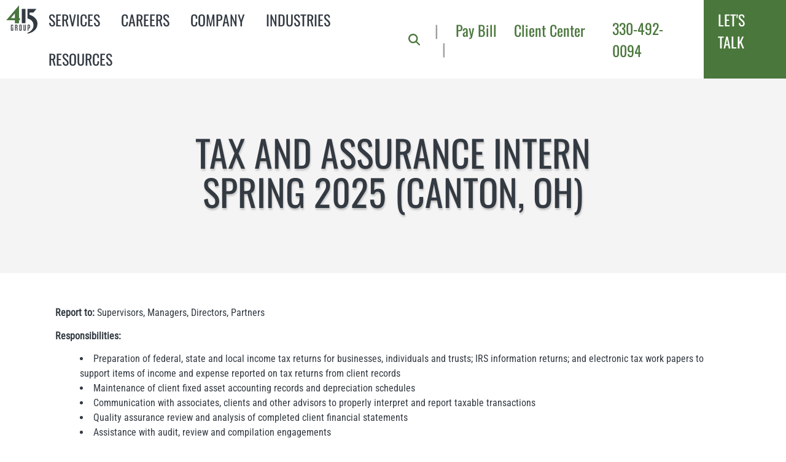

--- FILE ---
content_type: text/html; charset=UTF-8
request_url: https://www.415group.com/intern
body_size: 12994
content:
<!doctype html><html lang="en"><head>
    <title>Accounting Internships in Canton, Ohio | 415 Group</title>
    <link rel="shortcut icon" href="https://www.415group.com/hubfs/favicon%20(1).ico">

    
    <meta charset="utf-8">
    <meta name="description" content="Intern at 415 Group in Canton, Ohio, and grow your accounting skills alongside a caring team while earning college credit. Apply for an internship today.">
    
      <meta property="og:type" content="website">
    

    
    
    
    <link rel="preload" as="font" href="https://www.415group.com/hubfs/raw_assets/public/415Group/webfonts/oswald.woff2" crossorigin fetchPriority="high">
    <link rel="preload" as="font" href="https://www.415group.com/hubfs/raw_assets/public/415Group/webfonts/roboto-condensed.woff2" crossorigin fetchPriority="high">

    
    <style>
      @font-face {
        font-family: "Oswald";
        font-style: normal;
        font-weight: 300, 400, 700;
        font-display: swap;
        src: url(https://www.415group.com/hubfs/raw_assets/public/415Group/webfonts/oswald.woff2) format('woff2 supports variations'), url(https://www.415group.com/hubfs/raw_assets/public/415Group/webfonts/oswald.woff2) format('woff2-variations');
      }

      @font-face {
        font-family: "Roboto Condensed";
        font-style: normal;
        font-weight: 400;
        font-display: swap;
        src: url(https://www.415group.com/hubfs/raw_assets/public/415Group/webfonts/roboto-condensed.woff2) format('woff2 supports variations'), url(https://www.415group.com/hubfs/raw_assets/public/415Group/webfonts/roboto-condensed.woff2) format('woff2-variations');
      }
    </style>
    <style type="text/css" id="criticalStyles">:root{font-family:Roboto Condensed,sans-serif;font-size:62.5%}body{color:#333a42;font-size:1.6rem;line-height:2.4rem;margin:0}.show-for-sr{border:0!important;clip:rect(0,0,0,0)!important;height:1px!important;overflow:hidden!important;padding:0!important;position:absolute!important;white-space:nowrap!important;width:1px!important}h1,h2{color:#000;display:inline-block;font-family:Oswald,sans-serif;margin:0;text-transform:uppercase}h1{font-size:6rem;line-height:15rem}h2{font-size:4.8rem;font-weight:400;line-height:7rem}a{color:#4a773c}.container{width:1668px}.container,.container-light{margin:0 auto;max-width:100%}.container-light{width:1488px}.container-content{margin:0 auto;max-width:100%;width:1100px}.container-blog{margin:0 auto;max-width:100%;width:960px}.container-hero{margin:0 auto;max-width:100%;width:774px}.header-wrapper{position:sticky;top:0;z-index:999}.header{background-color:#fff;display:flex;justify-content:space-between;width:100%;z-index:10}.header-left{display:flex;padding:0 0 0 10px}.header-right{align-items:center;display:flex}.header-right #searchIcon{height:19px;margin-right:24px}.header-right #searchIcon img{height:19px;width:19px}.header-right .search-panel{display:none}.header-right .search-panel.visible{display:block}.header-right .search-panel form{margin-top:10px;padding:0}.header-right .search-panel form label{display:none}.header-right .search-panel form input[role=combobox]{border:none;border-bottom:3px solid #333a42;border-radius:none;font-size:1.8rem;line-height:2.2rem;margin-bottom:0!important;margin-right:6px;padding:2px 0;width:125px}.header-right .search-panel form button{display:none}.header-right__links{position:relative}.header-right__links-separator{color:#9e9e9e;font-family:Oswald,sans-serif;font-size:2.4rem;line-height:2.4rem}.header-right__links-separator:first-child{margin-right:12px}.header-right__links-separator:nth-child(4){margin-left:12px}.header-right__links a{color:#4a773c;display:inline-block;font-family:Oswald,sans-serif;font-size:2.4rem;font-style:normal;font-weight:400;line-height:normal;margin:0 12px;text-decoration:none}.header-right__links a:hover{text-decoration:underline}.header-right .link-phone{color:#4a773c;display:inline-block;font-family:Oswald,sans-serif;font-size:2.4rem;font-style:normal;font-weight:400;line-height:normal;margin:0 24px;text-decoration:none}.header-right .link-phone:hover{text-decoration:underline}.header-mobile-button,.header-mobile-nav{display:none}.header__nav nav,.header__nav>#hs_cos_wrapper_navigation-header{height:100%}.header__nav nav ul{height:100%;margin:0;padding:0}.header__nav nav ul li{margin:0 10px;padding:16px 8px;position:relative}.header__nav nav ul li a{color:#333a42;font-family:Oswald,sans-serif;font-size:2.4rem;font-style:normal;font-weight:400;line-height:normal;text-transform:uppercase}.header__nav nav ul li:hover{background-color:#4a773c}.header__nav nav ul li:hover a{color:#fff}.header__nav nav ul li button{display:none}.header__nav nav ul li ul{box-shadow:none;left:0;list-style-type:none;position:absolute;transform:none}.header__nav nav ul li ul li{background-color:#f5f4f4;border-bottom:none!important;margin:0;position:relative}.header__nav nav ul li ul li a{color:#333a42!important;font-size:1.8rem;line-height:3.5rem;padding:0}.header__nav nav ul li ul li:hover>a{color:#fff!important}.header__nav nav ul li ul li:first-child:before{display:none!important}.header__nav nav ul li ul li ul{left:100%;position:absolute}.header__nav nav ul li ul li ul li,.header__nav nav ul li ul li ul li a{color:#333a42!important}.header__nav nav ul li ul li ul li:hover>a{color:#fff!important}.header__logo div.hs_cos_wrapper.hs_cos_wrapper_widget{line-height:1;padding:9px 0}.fg-button{align-self:stretch;background-color:#4a773c;color:#fff;display:inline-block;font-family:Oswald,sans-serif;font-size:2.4rem;font-style:normal;font-weight:400;line-height:normal;padding:14px 23px;text-decoration:none;text-transform:uppercase}.block-hero-home{display:flex;flex-direction:column;height:80vh;justify-content:flex-end;position:relative}.block-hero-home .container{align-items:flex-end;display:flex;justify-content:space-between;position:relative;width:1744px;z-index:2}.block-hero-home__background{background-color:#000;background-position:50%;background-repeat:no-repeat;background-size:cover;height:100%;left:0;pointer-events:none;position:absolute;top:0;width:100%;z-index:0}.block-hero-home__background-video{height:100%;object-fit:cover;object-position:top center;width:100%;z-index:1}.block-hero-home__background-video.mobile{display:none}.block-hero-home h1{color:#fff;font-size:9.6rem;font-weight:400;line-height:1;margin:0 0 28px;max-width:100%;width:1200px}.block-hero-home img{height:423px;margin-bottom:-14px;margin-right:78px;width:467px}.block-breadcrumbs{color:#525856;font-size:1.6rem;line-height:1.9rem;padding:10px 20px}.block-breadcrumbs a{color:#525856}.block-hero-global{background-color:#f5f4f4;background-position:50%;background-repeat:no-repeat;background-size:cover;color:#333a42;padding:102px 20px;position:relative;text-align:center}.block-hero-global.no-image{color:#333a42;padding:88px 20px 66px}.block-hero-global .block-breadcrumbs{left:0;padding:5px 10px;position:absolute;top:0}.block-hero-global h1{color:#333a42;font-size:6rem;font-weight:400;line-height:6.4rem;margin-bottom:35px;text-shadow:1px 3px 3px rgba(0,0,0,.2)}.block-hero-global h2,.block-hero-global h3,.block-hero-global h4,.block-hero-global h5,.block-hero-global h6{color:#333a42}.block-hero-global__content{margin:0 auto;max-width:100%;width:562px}.block-hero-global__content p{font-size:1.6rem;line-height:1;margin-bottom:32px}#filters{background-color:#fff;padding:42px 13px;position:sticky;top:68px;z-index:10}#filters label{font-family:Roboto Condensed,sans-serif;margin-bottom:7px;text-transform:uppercase}#filters .input-row{display:flex;flex-wrap:wrap}#filters .input-row input[type=text],#filters .input-row select{border:1px solid #333a42;color:#333a42;flex:1;font-family:Oswald,sans-serif;font-size:2.4rem;line-height:3.6rem;margin-right:15px;padding:14px 20px;text-transform:uppercase}#filters .input-row .fg-cta-button{border:none}.blog .block-hero-global h1{color:#333a42}.blog-posts .block-news .news-row .news-card{margin-bottom:26px;max-width:50%}.blog-post .block-hero-global h1{color:#333a42;display:block}.blog-post .block-hero-global .blog-post-meta{font-size:1.8rem;line-height:2.1rem;margin-bottom:12px}.blog-post-content{padding:20px}.blog-post-content p{margin-bottom:20px}.systems-page--search-results .search-container .search-result{margin-bottom:50px}.meet-the-team .block-hero-global{padding:70px 20px}@media (max-width:767px){.show-for-sr--mobile{border:0!important;clip:rect(0,0,0,0)!important;height:1px!important;overflow:hidden!important;padding:0!important;position:absolute!important;white-space:nowrap!important;width:1px!important}.header-wrapper{position:relative}.header{background-color:transparent;box-sizing:border-box;flex-wrap:wrap;padding:12px;position:fixed}.header-left .header__logo,.header-left .header__nav,.header-right{display:none}.header-mobile-button{background-color:#4a773c;box-sizing:border-box;display:inline-block;height:71px;padding:6px;position:relative;width:71px}.header-mobile-button object{height:100%;pointer-events:none;width:100%}.header-mobile-button img{box-sizing:border-box;display:block;height:100%;margin:0;padding:0;width:100%}.header-mobile-nav.visible{background-color:#fff;box-sizing:border-box;display:block;height:100vh;left:0;overflow-y:scroll;position:absolute;top:0;width:100%;z-index:10}.header-mobile-nav__top{display:flex;margin-bottom:50px;padding:17px 30px 17px 11px}.header-mobile-nav__top .fg-button{font-size:2.4rem;line-height:3.6rem;margin-right:10px;padding:14px 22px}.header-mobile-nav__top .fg-button img{height:24px;width:24px}.header-mobile-nav__top .close-button{box-sizing:border-box;display:inline-block;margin-left:auto;margin-right:0;padding:10px 0}.header-mobile-nav__top .close-button img{height:40px;width:40px}.header-mobile-nav__nav ul{margin:0;padding:0}.header-mobile-nav__nav ul li{border-top:none;box-sizing:border-box;max-width:100%}.header-mobile-nav__nav ul li a{color:#333a42;font-family:Oswald,sans-serif;font-size:2.4rem;font-size:4.8rem;line-height:3.6rem;line-height:7.1rem;padding:0 24px!important}.header-mobile-nav__nav ul li a.menu__link--active-branch,.header-mobile-nav__nav ul li a.menu__link--active-link{font-weight:400}.header-mobile-nav__nav ul li button{background-color:#fff;height:71px;max-height:100%;padding:0!important;width:30px}.header-mobile-nav__nav ul li button .menu__child-toggle-icon{background-image:url(https://www.415group.com/hubfs/plus-sharp-solid.svg)!important}.header-mobile-nav__nav ul li ul{background-color:#f5f4f4}.header-mobile-nav__nav ul li ul li{background-color:transparent!important;border-top:none!important;font-family:Roboto Condensed,sans-serif;font-weight:700;padding:20px 0!important}.header-mobile-nav__nav ul li ul li a{font-family:Roboto Condensed,sans-serif;font-size:3.2rem;line-height:3.8rem}.header-mobile-nav__nav ul li ul li button{background-color:transparent}.header-mobile-nav__nav ul li ul li ul{margin-top:20px}.header-mobile-nav__nav ul li ul li ul li{padding:0!important}.header-mobile-nav__extras a:not(.fg-button){color:#333a42;display:block;font-family:Oswald,sans-serif;font-size:4.8rem;line-height:7.1rem;padding:0 24px;text-decoration:none;text-transform:uppercase;width:100%}.header-mobile-nav__extras a.fg-button{margin-top:20px}.header-mobile-nav__search form{margin-top:10px;padding:0 25px}.header-mobile-nav__search form label{display:none}.header-mobile-nav__search form input[role=combobox]{background-color:#fff;border:none;border-bottom:3px solid #333a42;border-radius:0;margin-bottom:0!important;padding:6px 0}.header-mobile-nav__search form button{background-color:transparent;border:none;padding:0}.header-mobile-nav__search form button svg{height:40px}.header-mobile-nav__search form button svg path{fill:#4a773c}.block-hero-home{display:flex;flex-direction:column;height:100vh;justify-content:flex-end;padding-top:0}.block-hero-home__background:has(.block-hero-home__background-video.mobile) .block-hero-home__background-video.desktop{display:none}.block-hero-home__background:has(.block-hero-home__background-video.mobile) .block-hero-home__background-video.mobile{display:block}.block-hero-home h1{display:none}.block-hero-home img{height:auto;margin:0 auto -14px;max-width:100%;width:calc(100% - 90px)}.block-hero-global{padding:90px 20px}.block-hero-global .block-breadcrumbs{display:none}#filters{box-sizing:border-box;padding-bottom:10px;padding-top:10px;position:relative;top:0;}#filters .input-row select{margin-bottom:14px;margin-right:0;width:100%}#filters .input-row .fg-cta-button{width:100%;margin-top:25px;}.blog .block-news .news-row .news-card{max-width:100%;width:100%}.search-quantity,.search-results{padding: 0 12px;}#filters .input-row input[type=text]{margin-right: 0;}}</style>

    
    
		
		
		
    

    
    

    
    
    <meta name="viewport" content="width=device-width, initial-scale=1">

    
    <meta property="og:description" content="Intern at 415 Group in Canton, Ohio, and grow your accounting skills alongside a caring team while earning college credit. Apply for an internship today.">
    <meta property="og:title" content="Accounting Internships in Canton, Ohio | 415 Group">
    <meta name="twitter:description" content="Intern at 415 Group in Canton, Ohio, and grow your accounting skills alongside a caring team while earning college credit. Apply for an internship today.">
    <meta name="twitter:title" content="Accounting Internships in Canton, Ohio | 415 Group">

    

    

    <style>
a.cta_button{-moz-box-sizing:content-box !important;-webkit-box-sizing:content-box !important;box-sizing:content-box !important;vertical-align:middle}.hs-breadcrumb-menu{list-style-type:none;margin:0px 0px 0px 0px;padding:0px 0px 0px 0px}.hs-breadcrumb-menu-item{float:left;padding:10px 0px 10px 10px}.hs-breadcrumb-menu-divider:before{content:'›';padding-left:10px}.hs-featured-image-link{border:0}.hs-featured-image{float:right;margin:0 0 20px 20px;max-width:50%}@media (max-width: 568px){.hs-featured-image{float:none;margin:0;width:100%;max-width:100%}}.hs-screen-reader-text{clip:rect(1px, 1px, 1px, 1px);height:1px;overflow:hidden;position:absolute !important;width:1px}
</style>

<link class="hs-async-css" rel="preload" href="https://www.415group.com/hubfs/hub_generated/template_assets/1/185286733314/1769449930908/template_theme.min.css" as="style" onload="this.onload=null;this.rel='stylesheet'">
<noscript><link rel="stylesheet" href="https://www.415group.com/hubfs/hub_generated/template_assets/1/185286733314/1769449930908/template_theme.min.css"></noscript>
<link rel="stylesheet" href="https://www.415group.com/hubfs/hub_generated/module_assets/1/187119082151/1759437650115/module_megamenu.min.css">
<link rel="stylesheet" href="https://7052064.fs1.hubspotusercontent-na1.net/hubfs/7052064/hub_generated/module_assets/1/-2712622/1769447686344/module_search_input.min.css">

<style>
  #hs_cos_wrapper_site_search .hs-search-field__bar>form { border-radius:px; }

#hs_cos_wrapper_site_search .hs-search-field__bar>form>label {}

#hs_cos_wrapper_site_search .hs-search-field__bar>form>.hs-search-field__input { border-radius:px; }

#hs_cos_wrapper_site_search .hs-search-field__button { border-radius:px; }

#hs_cos_wrapper_site_search .hs-search-field__button:hover,
#hs_cos_wrapper_site_search .hs-search-field__button:focus {}

#hs_cos_wrapper_site_search .hs-search-field__button:active {}

#hs_cos_wrapper_site_search .hs-search-field--open .hs-search-field__suggestions { border-radius:px; }

#hs_cos_wrapper_site_search .hs-search-field--open .hs-search-field__suggestions a {}

#hs_cos_wrapper_site_search .hs-search-field--open .hs-search-field__suggestions a:hover {}

</style>

<link rel="stylesheet" href="https://www.415group.com/hubfs/hub_generated/module_assets/1/165808462352/1741959641983/module_menu.min.css">

  <style>
    #hs_cos_wrapper_navigation-header-mobile .menu .menu__submenu {}

@media (min-width:767px) {
  #hs_cos_wrapper_navigation-header-mobile .menu__submenu--level-2>.menu__item:first-child:before {}
}

#hs_cos_wrapper_navigation-header-mobile .menu__submenu .menu__link,
#hs_cos_wrapper_navigation-header-mobile .menu__submenu .menu__link:hover,
#hs_cos_wrapper_navigation-header-mobile .menu__submenu .menu__link:focus {}

#hs_cos_wrapper_navigation-header-mobile .menu__submenu .menu__child-toggle-icon,
#hs_cos_wrapper_navigation-header-mobile .menu__submenu .menu__child-toggle-icon:hover,
#hs_cos_wrapper_navigation-header-mobile .menu__submenu .menu__child-toggle-icon:focus {}

  </style>

<link rel="stylesheet" href="https://www.415group.com/hubfs/hub_generated/module_assets/1/170988854539/1744515676208/module_one-column-content.min.css">
<link class="hs-async-css" rel="preload" href="https://www.415group.com/hubfs/hub_generated/module_assets/1/167598655751/1768322516248/module_Callout_Content_Width.min.css" as="style" onload="this.onload=null;this.rel='stylesheet'">
<noscript><link rel="stylesheet" href="https://www.415group.com/hubfs/hub_generated/module_assets/1/167598655751/1768322516248/module_Callout_Content_Width.min.css"></noscript>

    
  <script data-search_input-config="config_site_search" type="application/json">
  {
    "autosuggest_results_message": "Results for \u201C[[search_term]]\u201D",
    "autosuggest_no_results_message": "There are no autosuggest results for \u201C[[search_term]]\u201D",
    "sr_empty_search_field_message": "There are no suggestions because the search field is empty.",
    "sr_autosuggest_results_message": "There are currently [[number_of_results]] auto-suggested results for [[search_term]]. Navigate to the results list by pressing the down arrow key, or press return to search for all results.",
    "sr_search_field_aria_label": "This is a search field with an auto-suggest feature attached.",
    "sr_search_button_aria_label": "Search"
  }
  </script>

  <script id="hs-search-input__valid-content-types" type="application/json">
    [
      
        "SITE_PAGE",
      
        "LANDING_PAGE",
      
        "BLOG_POST",
      
        "LISTING_PAGE",
      
        "KNOWLEDGE_ARTICLE",
      
        "HS_CASE_STUDY"
      
    ]
  </script>



    
<!--  Added by GoogleTagManager integration -->
<script>
var _hsp = window._hsp = window._hsp || [];
window.dataLayer = window.dataLayer || [];
function gtag(){dataLayer.push(arguments);}

var useGoogleConsentModeV2 = true;
var waitForUpdateMillis = 1000;



var hsLoadGtm = function loadGtm() {
    if(window._hsGtmLoadOnce) {
      return;
    }

    if (useGoogleConsentModeV2) {

      gtag('set','developer_id.dZTQ1Zm',true);

      gtag('consent', 'default', {
      'ad_storage': 'denied',
      'analytics_storage': 'denied',
      'ad_user_data': 'denied',
      'ad_personalization': 'denied',
      'wait_for_update': waitForUpdateMillis
      });

      _hsp.push(['useGoogleConsentModeV2'])
    }

    (function(w,d,s,l,i){w[l]=w[l]||[];w[l].push({'gtm.start':
    new Date().getTime(),event:'gtm.js'});var f=d.getElementsByTagName(s)[0],
    j=d.createElement(s),dl=l!='dataLayer'?'&l='+l:'';j.async=true;j.src=
    'https://www.googletagmanager.com/gtm.js?id='+i+dl;f.parentNode.insertBefore(j,f);
    })(window,document,'script','dataLayer','GTM-MLJFMZ4');

    window._hsGtmLoadOnce = true;
};

_hsp.push(['addPrivacyConsentListener', function(consent){
  if(consent.allowed || (consent.categories && consent.categories.analytics)){
    hsLoadGtm();
  }
}]);

</script>

<!-- /Added by GoogleTagManager integration -->

    <link rel="canonical" href="https://www.415group.com/intern">

 <link rel="preload" href="https://www.415group.com/hubfs/415Group%20Logo%20White.svg" as="image" type="image/svg" fetchPriority="high">
<style>
.footer {
  display: flex;
  flex-wrap: wrap;
  padding-top: 46px;
}
.footer-left {
  width: 60%;
}
.footer-left-inner {
  max-width: 100%;
  margin: 0 0 0 auto;
  display: flex;
  flex-wrap: wrap;
  justify-content: flex-end;
  padding: 0 90px;
}
.footer-left-col {
  font-size: 2.2rem;
  line-height: 2.9rem;
  max-width: 25%;
  box-sizing: border-box;
  padding: 0 25px;
}
.footer-left-col.logo {
  width: 238px;
  padding-top: 40px;
}
.footer-left-col.logo img {
  display: block;
  max-width: 100%;
}
.footer-left-col strong {
  -webkit-font-smoothing: antialiased;
}
.footer-left-col .footer-socials {
  display: flex;
  justify-content: space-between;
}
.footer-left-col .footer-socials__link img {
  width: 30px;
  height: 30px;
}
.footer-left-col:nth-child(2) {
  padding-top: 70px;
}
.footer-left-col:nth-child(2) p {
  margin-bottom: 32px;
  font-size: 2.2rem;
  line-height: 2.6rem;
}
.footer-left-col:nth-child(3) {
  padding-top: 70px;
}
.footer-left-col:nth-child(3) p {
  margin-bottom: 32px;
  font-size: 2.2rem;
  line-height: 2.6rem;
}
.footer-left-col:nth-child(4) {
  padding-top: 70px;
}
.footer-left-col:nth-child(4) p {
  margin-bottom: 32px;
  font-size: 2.2rem;
  line-height: 2.6rem;
}
.footer-left-col:nth-child(4) .footer-socials {
  display: none;
}
.footer-left-links {
  margin: 0;
  padding: 0;
  display: flex;
  list-style-type: none;
  justify-content: space-between;
}
.footer-left-links li:first-child {
  margin-right: 30px;
}
.footer-left-links li a {
  color: #4A773C;
  font-family: "Oswald", sans-serif;
  font-size: 2.4rem;
  line-height: 2.8rem;
  text-decoration: none;
  text-transform: uppercase;
}
.footer-left-links li a:hover {
  text-decoration: underline;
}
.footer-right {
  width: 40%;
  border-left: 1px solid #D5D5D5;
  box-sizing: border-box;
}
.footer-right .footer-logos {
  display: flex;
  align-items: center;
  justify-content: center;
}
.footer-right .footer-logos a {
  display: inline-block;
}
.footer-right .footer-logos a img {
  width: 180px;
  margin: 0 25px;
  display: block;
}
.footer-bottom {
  width: 100%;
  text-align: center;
  padding: 26px 20px 30px;
}
.footer-bottom p {
  margin-bottom: 0;
  font-size: 1.2rem;
  line-height: 1.6rem;
  color: #818181;
  font-family: "Roboto Condensed", sans-serif;
}
  
@media (max-width: 767px) {
  .footer {
    padding-top: 20px;
    width: 100%;
    max-width: 100%;
  }
  .footer-left {
    width: 100%;
    max-width: 100%;
    padding: 0 66px;
    margin: 0;
  }
  .footer-left-inner {
    padding: 0;
    margin: 0;
    flex-direction: column;
  }
  .footer-left-col {
    text-align: center;
  }
  .footer-left-col.logo {
    width: 100%;
    max-width: 100%;
    margin: 0 auto 42px;
    display: block;
    padding-top: 0;
  }
  .footer-left-col.logo a img {
    width: 100%;
    max-width: 100%;
  }
  .footer-left-col:nth-child(2) {
    margin: 0;
    padding: 0;
  }
  .footer-left-col:nth-child(2) p {
    margin-bottom: 40px;
  }
  .footer-left-col:nth-child(2) .footer-socials {
    display: none;
  }
  .footer-left-col:nth-child(3) {
    padding-top: 0;
  }
  .footer-left-col:nth-child(4) {
    padding-top: 0;
  }
  .footer-left-col:nth-child(4) p {
    margin-bottom: 54px;
  }
  .footer-left-col:nth-child(4) .footer-socials {
    display: flex;
    margin-bottom: 36px;
  }
  .footer-left-col:nth-child(4) .footer-socials a img {
    width: 46px;
    height: 46px;
  }
  .footer-left-col:nth-child(4) .footer-left-links {
    flex-wrap: wrap;
  }
  .footer-left-col:nth-child(4) .footer-left-links li {
    width: 100%;
    margin-right: 0;
    margin-bottom: 18px;
  }
  .footer-left-col:nth-child(4) .footer-left-links li:last-child {
    margin-bottom: 32px;
  }
  .footer-right {
    width: 100%;
    max-width: 100%;
    padding: 0 16px;
  }
  .footer-right .footer-logos {
    flex-wrap: wrap;
    border-top: 2px solid #707070;
    padding-top: 40px;
  }
  .footer-right .footer-logos a {
    margin-bottom: 34px;
  }
  .footer-bottom {
    padding: 10px 20px;
    background-color: #e0e1e0;
  }
}
</style>
<meta property="og:url" content="https://www.415group.com/intern">
<meta name="twitter:card" content="summary">
<meta http-equiv="content-language" content="en">







    
    <script type="application/json">
      {
        "@context": "https://schema.org",
        "@type": "LocalBusiness"
      }
    </script>
    
    
    
    
    
    <script type="text/javascript" src="https://www.googletagmanager.com/gtag/js?id=ID_HERE" defer></script>
  <meta name="generator" content="HubSpot"></head>
  <body>
<!--  Added by GoogleTagManager integration -->
<noscript><iframe src="https://www.googletagmanager.com/ns.html?id=GTM-MLJFMZ4" height="0" width="0" style="display:none;visibility:hidden"></iframe></noscript>

<!-- /Added by GoogleTagManager integration -->

    <div class="body-wrapper   hs-content-id-173019411554 hs-site-page page ">
      <div class="header-wrapper">
        
          <div data-global-resource-path="415Group/templates/partials/header.html"><header class="header" id="header">
  <a href="#main-content" class="header__skip show-for-sr">Skip to Content</a>
  <div class="header-left">
    <div class="header__logo">
      <div id="hs_cos_wrapper_site_logo" class="hs_cos_wrapper hs_cos_wrapper_widget hs_cos_wrapper_type_module widget-type-logo" style="" data-hs-cos-general-type="widget" data-hs-cos-type="module">
  






















  
  <span id="hs_cos_wrapper_site_logo_hs_logo_widget" class="hs_cos_wrapper hs_cos_wrapper_widget hs_cos_wrapper_type_logo" style="" data-hs-cos-general-type="widget" data-hs-cos-type="logo"><a href="//www.415group.com/" id="hs-link-site_logo_hs_logo_widget" style="border-width:0px;border:0px;"><img src="https://www.415group.com/hubfs/415-logo.svg" class="hs-image-widget " height="46" style="height: auto;width:51px;border-width:0px;border:0px;" width="51" alt="415-logo" title="415-logo" loading="eager"></a></span>
</div>
    </div>
    <div class="header__nav">
      
      <div id="hs_cos_wrapper_megamenu-header" class="hs_cos_wrapper hs_cos_wrapper_widget hs_cos_wrapper_type_module" style="" data-hs-cos-general-type="widget" data-hs-cos-type="module"><div class="megamenu">
  
    
    <li class="primary">
      <a href="https://www.415group.com/services">
        Services
      </a>

      
      

      
        
      

      <div class="megamenu-sub">
        
        <div class="megamenu-sub-nav">
          <ul>
            
              <li class="subnav-item">
                <div class="image-col">
                  
                    <img src="https://www.415group.com/hubfs/icon-service-accounting-2.svg" alt="" class="image-col-img" loading="lazy">
                  
                </div>
                <div class="nav-col">
                  <a href="https://www.415group.com/accounting-services" class="subnav-link">Accounting</a>
                  
                  
                    <div class="tertiary-items">
                      
                        <a href="https://www.415group.com/audit-and-assurance">Audit &amp; Assurance</a>
                      
                        <a href="https://www.415group.com/tax-services">Tax Services</a>
                      
                        <a href="https://www.415group.com/quickbooks">QuickBooks Consulting</a>
                      
                    </div>
                  
                </div>
              </li>
            
              <li class="subnav-item">
                <div class="image-col">
                  
                    <img src="https://www.415group.com/hubfs/icon-service-business_consulting%20(1)-1.svg" alt="" class="image-col-img" loading="lazy">
                  
                </div>
                <div class="nav-col">
                  <a href="https://www.415group.com/business-valuation" class="subnav-link">Business Consulting</a>
                  
                  
                    <div class="tertiary-items">
                      
                        <a href="https://www.415group.com/succession-plan">Business Succession Planning</a>
                      
                        <a href="https://www.415group.com/disputes-litigation-services">Litigation Services</a>
                      
                        <a href="https://www.415group.com/startup-consulting">Startup &amp; Entity Selection</a>
                      
                        <a href="https://www.415group.com/mergers-acquisitions">Mergers &amp; Acquisitions</a>
                      
                        <a href="https://www.415group.com/valuation-litigation-support">Business Valuation Consulting</a>
                      
                    </div>
                  
                </div>
              </li>
            
              <li class="subnav-item">
                <div class="image-col">
                  
                    <img src="https://www.415group.com/hubfs/icon-service-it_services-3.svg" alt="" class="image-col-img" loading="lazy">
                  
                </div>
                <div class="nav-col">
                  <a href="https://www.415group.com/it-services" class="subnav-link">IT Services</a>
                  
                  
                </div>
              </li>
            
              <li class="subnav-item">
                <div class="image-col">
                  
                    <img src="https://www.415group.com/hubfs/icon-service-outsourced_accounting-2.svg" alt="" class="image-col-img" loading="lazy">
                  
                </div>
                <div class="nav-col">
                  <a href="https://www.415group.com/access" class="subnav-link">Outsourced Accounting</a>
                  
                  
                    <div class="tertiary-items">
                      
                        <a href="https://www.415group.com/get-an-estimate">Get a Real-Time Quote</a>
                      
                        <a href="https://www.415group.com/outsourced-accounting-faqs">415 Access FAQs</a>
                      
                    </div>
                  
                </div>
              </li>
              
          </ul>
        </div>
        
        
        <div class="megamenu-sub-content blog">
          
            
            
          
            
              
                
          
                <div class="news-card">
                  
                    
                  
                  
                  <div class="news-card-top" style="background-image: url(https://www.415group.com/hubfs/01_23_26_2064467891_AAB_560x292.jpg);"></div>
                  <div class="news-card-bottom">
                    <hr>
                    <span class="news-card__date"><em>1/26/2026</em></span>
                    <a href="/blog/preparing-your-finance-and-accounting-team-for-leadership-changes">Preparing your&nbsp;finance and accounting&nbsp;&nbsp;team for leadership changes</a>
                  </div>
                </div>
              
            
          
        </div>
      </div>
      
    </li>
    
  
    
    <li class="primary">
      <a href="https://www.415group.com/careers">
        Careers
      </a>

      
      

      
        
      

      <div class="megamenu-sub">
        
        <div class="megamenu-sub-nav">
          <ul>
            
              <li class="subnav-item">
                <div class="image-col">
                  
                    <img src="https://www.415group.com/hubfs/415%20diff%20icon.png" alt="" class="image-col-img" loading="lazy">
                  
                </div>
                <div class="nav-col">
                  <a href="https://www.415group.com/the-415-difference" class="subnav-link">The 415 Difference</a>
                  
                  
                </div>
              </li>
            
              <li class="subnav-item">
                <div class="image-col">
                  
                    <img src="https://www.415group.com/hubfs/icon-interns.svg" alt="" class="image-col-img" loading="lazy">
                  
                </div>
                <div class="nav-col">
                  <a href="https://www.415group.com/internship-program" class="subnav-link">Internship Program</a>
                  
                  
                </div>
              </li>
              
          </ul>
        </div>
        
        
        <div class="megamenu-sub-content blog">
          
            
            
          
            
              
                
          
                <div class="news-card">
                  
                    
                  
                  
                  <div class="news-card-top" style="background-image: url(https://www.415group.com/hubfs/01_23_26_2064467891_AAB_560x292.jpg);"></div>
                  <div class="news-card-bottom">
                    <hr>
                    <span class="news-card__date"><em>1/26/2026</em></span>
                    <a href="/blog/preparing-your-finance-and-accounting-team-for-leadership-changes">Preparing your&nbsp;finance and accounting&nbsp;&nbsp;team for leadership changes</a>
                  </div>
                </div>
              
            
          
        </div>
      </div>
      
    </li>
    
  
    
    <li class="primary">
      <a href="https://www.415group.com/about">
        Company
      </a>

      
      

      
        
      

      <div class="megamenu-sub">
        
        <div class="megamenu-sub-nav">
          <ul>
            
              <li class="subnav-item">
                <div class="image-col">
                  
                    <img src="https://www.415group.com/hubfs/415%20diff%20icon.png" alt="" class="image-col-img" loading="lazy">
                  
                </div>
                <div class="nav-col">
                  <a href="https://www.415group.com/our-history" class="subnav-link">Our History</a>
                  
                  
                </div>
              </li>
            
              <li class="subnav-item">
                <div class="image-col">
                  
                    <img src="https://www.415group.com/hubfs/icon%20core%20values.svg" alt="" class="image-col-img" loading="lazy">
                  
                </div>
                <div class="nav-col">
                  <a href="https://www.415group.com/values" class="subnav-link">Core Values</a>
                  
                  
                </div>
              </li>
            
              <li class="subnav-item">
                <div class="image-col">
                  
                    <img src="https://www.415group.com/hubfs/Group%209406.svg" alt="" class="image-col-img" loading="lazy">
                  
                </div>
                <div class="nav-col">
                  <a href="https://www.415group.com/staff" class="subnav-link">Meet the Team</a>
                  
                  
                </div>
              </li>
            
              <li class="subnav-item">
                <div class="image-col">
                  
                    <img src="https://www.415group.com/hubfs/icon-awards-2.svg" alt="" class="image-col-img" loading="lazy">
                  
                </div>
                <div class="nav-col">
                  <a href="https://www.415group.com/awards" class="subnav-link">Awards &amp; Certification</a>
                  
                  
                </div>
              </li>
            
              <li class="subnav-item">
                <div class="image-col">
                  
                    <img src="https://www.415group.com/hubfs/icon-affiliations.svg" alt="" class="image-col-img" loading="lazy">
                  
                </div>
                <div class="nav-col">
                  <a href="https://www.415group.com/cpamerica-affiliation" class="subnav-link">Affiliations</a>
                  
                  
                </div>
              </li>
            
              <li class="subnav-item">
                <div class="image-col">
                  
                    <img src="https://www.415group.com/hubfs/locations%20icon.svg" alt="" class="image-col-img" loading="lazy">
                  
                </div>
                <div class="nav-col">
                  <a href="https://www.415group.com/about" class="subnav-link">Locations</a>
                  
                  
                    <div class="tertiary-items">
                      
                        <a href="https://www.415group.com/alliance">Alliance</a>
                      
                        <a href="https://www.415group.com/canton">Canton</a>
                      
                    </div>
                  
                </div>
              </li>
            
              <li class="subnav-item">
                <div class="image-col">
                  
                    <img src="https://www.415group.com/hubfs/company%20news%20icon.svg" alt="" class="image-col-img" loading="lazy">
                  
                </div>
                <div class="nav-col">
                  <a href="https://www.415group.com/blog/tag/415-group-news" class="subnav-link">Company News</a>
                  
                  
                </div>
              </li>
            
              <li class="subnav-item">
                <div class="image-col">
                  
                    <img src="https://www.415group.com/hubfs/Group%209407.svg" alt="" class="image-col-img" loading="lazy">
                  
                </div>
                <div class="nav-col">
                  <a href="https://www.415group.com/community" class="subnav-link">Community Involvement</a>
                  
                  
                </div>
              </li>
              
          </ul>
        </div>
        
        
        <div class="megamenu-sub-content copy">
          
            
              <img src="https://www.415group.com/hubfs/2022%20NOV%20Photoshoot-415Group-Q4-2022-233.png" alt="2022 NOV Photoshoot-415Group-Q4-2022-233">
            
            
              <p class="sub-content-title">Accounting with Care for Ohio Businesses</p>
            
            
            
              <a href="https://www.415group.com/request-a-consultation" class="fg-cta-button">Partner with us</a>
            
          
        </div>
      </div>
      
    </li>
    
  
    
    <li class="primary">
      <a href="https://www.415group.com/niches">
        Industries
      </a>

      
      

      
        
      

      <div class="megamenu-sub">
        
        <div class="megamenu-sub-nav">
          <ul>
            
              <li class="subnav-item">
                <div class="image-col">
                  
                    <img src="https://www.415group.com/hubfs/company%20news%20icon.svg" alt="" class="image-col-img" loading="lazy">
                  
                </div>
                <div class="nav-col">
                  <a href="https://www.415group.com/case-studies" class="subnav-link">Case Studies</a>
                  
                  
                </div>
              </li>
            
              <li class="subnav-item">
                <div class="image-col">
                  
                    <img src="https://www.415group.com/hubfs/icon-healthcare-2.svg" alt="" class="image-col-img" loading="lazy">
                  
                </div>
                <div class="nav-col">
                  <a href="https://www.415group.com/medical-dental-practice-management" class="subnav-link">Healthcare</a>
                  
                  
                </div>
              </li>
            
              <li class="subnav-item">
                <div class="image-col">
                  
                    <img src="https://www.415group.com/hubfs/icon-nonprofit.svg" alt="" class="image-col-img" loading="lazy">
                  
                </div>
                <div class="nav-col">
                  <a href="https://www.415group.com/accounting-for-nonprofits" class="subnav-link">NonProfits</a>
                  
                  
                </div>
              </li>
            
              <li class="subnav-item">
                <div class="image-col">
                  
                    <img src="https://www.415group.com/hubfs/Group%209408.svg" alt="" class="image-col-img" loading="lazy">
                  
                </div>
                <div class="nav-col">
                  <a href="https://www.415group.com/accounting-for-manufacturing-distribution" class="subnav-link">Manufacturing &amp; Distribution</a>
                  
                  
                </div>
              </li>
            
              <li class="subnav-item">
                <div class="image-col">
                  
                    <img src="https://www.415group.com/hubfs/icon-construction.svg" alt="" class="image-col-img" loading="lazy">
                  
                </div>
                <div class="nav-col">
                  <a href="https://www.415group.com/construction-accounting" class="subnav-link">Construction/Contracting</a>
                  
                  
                </div>
              </li>
            
              <li class="subnav-item">
                <div class="image-col">
                  
                    <img src="https://www.415group.com/hubfs/icon-realestate.svg" alt="" class="image-col-img" loading="lazy">
                  
                </div>
                <div class="nav-col">
                  <a href="https://www.415group.com/real-estate-accounting" class="subnav-link">Real Estate</a>
                  
                  
                </div>
              </li>
            
              <li class="subnav-item">
                <div class="image-col">
                  
                    <img src="https://www.415group.com/hubfs/icon-professionals.svg" alt="" class="image-col-img" loading="lazy">
                  
                </div>
                <div class="nav-col">
                  <a href="https://www.415group.com/accounting-for-professional-service-firms" class="subnav-link">Professional Services Firms</a>
                  
                  
                </div>
              </li>
            
              <li class="subnav-item">
                <div class="image-col">
                  
                    <img src="https://www.415group.com/hubfs/icon-retail-1.svg" alt="" class="image-col-img" loading="lazy">
                  
                </div>
                <div class="nav-col">
                  <a href="https://www.415group.com/retail-franchise-accounting" class="subnav-link">Retail &amp; Franchise</a>
                  
                  
                </div>
              </li>
              
          </ul>
        </div>
        
        
        <div class="megamenu-sub-content blog">
          
            
            
          
            
              
                
          
                <div class="news-card">
                  
                    
                  
                  
                  <div class="news-card-top" style="background-image: url(https://www.415group.com/hubfs/01_23_26_2064467891_AAB_560x292.jpg);"></div>
                  <div class="news-card-bottom">
                    <hr>
                    <span class="news-card__date"><em>1/26/2026</em></span>
                    <a href="/blog/preparing-your-finance-and-accounting-team-for-leadership-changes">Preparing your&nbsp;finance and accounting&nbsp;&nbsp;team for leadership changes</a>
                  </div>
                </div>
              
            
          
        </div>
      </div>
      
    </li>
    
  
    
    <li class="primary">
      <a href="https://www.415group.com/links">
        Resources
      </a>

      
      

      
        
      

      <div class="megamenu-sub">
        
        <div class="megamenu-sub-nav">
          <ul>
            
              <li class="subnav-item">
                <div class="image-col">
                  
                    <img src="https://www.415group.com/hubfs/icon-financial%20calculator.svg" alt="" class="image-col-img" loading="lazy">
                  
                </div>
                <div class="nav-col">
                  <a href="https://www.415group.com/financial-tools" class="subnav-link">Financial Calculators</a>
                  
                  
                </div>
              </li>
            
              <li class="subnav-item">
                <div class="image-col">
                  
                    <img src="https://www.415group.com/hubfs/video%20icon.svg" alt="" class="image-col-img" loading="lazy">
                  
                </div>
                <div class="nav-col">
                  <a href="https://www.415group.com/video-gallery" class="subnav-link">Video Gallery</a>
                  
                  
                </div>
              </li>
            
              <li class="subnav-item">
                <div class="image-col">
                  
                    <img src="https://www.415group.com/hubfs/icon-healthcare-2.svg" alt="" class="image-col-img" loading="lazy">
                  
                </div>
                <div class="nav-col">
                  <a href="https://www.415group.com/medical-management-links" class="subnav-link">Medical Management Resources</a>
                  
                  
                </div>
              </li>
              
          </ul>
        </div>
        
        
        <div class="megamenu-sub-content copy">
          
            
              <img src="https://www.415group.com/hubfs/icon-people_dark.svg" alt="icon-people_dark">
            
            
              <p class="sub-content-title">Careers</p>
            
            
            
              <a href="https://www.415group.com/careers" class="fg-cta-button">Explore Careers</a>
            
          
        </div>
      </div>
      
    </li>
    
  
</div></div>
    </div>
  </div>
  <div class="header-right">
    <div class="search-panel" id="searchPanel">
        <div id="hs_cos_wrapper_site_search" class="hs_cos_wrapper hs_cos_wrapper_widget hs_cos_wrapper_type_module" style="" data-hs-cos-general-type="widget" data-hs-cos-type="module">












  












<div class="hs-search-field">
    <div class="hs-search-field__bar hs-search-field__bar--button-inline  ">
      <form data-hs-do-not-collect="true" class="hs-search-field__form" action="/hs-search-results">

        <label class="hs-search-field__label " for="site_search-input">Search</label>

        <input role="combobox" aria-expanded="false" aria-controls="autocomplete-results" aria-label="This is a search field with an auto-suggest feature attached." type="search" class="hs-search-field__input" id="site_search-input" name="q" autocomplete="off" aria-autocomplete="list" placeholder="">

        
          
            <input type="hidden" name="type" value="SITE_PAGE">
          
        
          
        
          
            <input type="hidden" name="type" value="BLOG_POST">
          
        
          
            <input type="hidden" name="type" value="LISTING_PAGE">
          
        
          
        
          
        

        

        <button class="hs-search-field__button " aria-label="Search">
          <span id="hs_cos_wrapper_site_search_" class="hs_cos_wrapper hs_cos_wrapper_widget hs_cos_wrapper_type_icon" style="" data-hs-cos-general-type="widget" data-hs-cos-type="icon"><svg version="1.0" xmlns="http://www.w3.org/2000/svg" viewbox="0 0 512 512" aria-hidden="true"><g id="search1_layer"><path d="M505 442.7L405.3 343c-4.5-4.5-10.6-7-17-7H372c27.6-35.3 44-79.7 44-128C416 93.1 322.9 0 208 0S0 93.1 0 208s93.1 208 208 208c48.3 0 92.7-16.4 128-44v16.3c0 6.4 2.5 12.5 7 17l99.7 99.7c9.4 9.4 24.6 9.4 33.9 0l28.3-28.3c9.4-9.4 9.4-24.6.1-34zM208 336c-70.7 0-128-57.2-128-128 0-70.7 57.2-128 128-128 70.7 0 128 57.2 128 128 0 70.7-57.2 128-128 128z" /></g></svg></span>
           </button>
        <div class="hs-search-field__suggestions-container ">
          <ul id="autocomplete-results" role="listbox" aria-label="term" class="hs-search-field__suggestions">
            
              <li role="option" tabindex="-1" aria-posinset="1" aria-setsize="0" class="results-for show-for-sr">There are no suggestions because the search field is empty.</li>
            
          </ul>
        </div>
      </form>
    </div>
    <div id="sr-messenger" class="hs-search-sr-message-container show-for-sr" role="status" aria-live="polite" aria-atomic="true">
    </div>
</div>

</div>
    </div>
    <a href="#" id="searchIcon" title="Search"><img src="https://www.415group.com/hubfs/raw_assets/public/415Group/images/fa/magnifying-glass.svg" alt="Magnifying glass icon"></a>
    <div class="header-right__links">
      <span class="header-right__links-separator">|</span>
      <a href="/pay-bill">Pay Bill</a>
      <a href="/support">Client Center</a>
      <span class="header-right__links-separator">|</span>
    </div>
    <a href="tel:3304920094" class="link-phone">330-492-0094</a>
    <a href="/lets-talk" class="fg-button">Let's Talk</a>
  </div>
  <a href="#" title="Open Nav" class="header-mobile-button" id="mobileNavButton">
    <object data="//45464724.fs1.hubspotusercontent-na1.net/hubfs/45464724/raw_assets/public/415Group/images/fa/nav-bars.svg" type="image/svg+xml">
      <img src="https://www.415group.com/hubfs/raw_assets/public/415Group/images/fa/nav-bars.svg" alt="">
    </object>
  </a>
  <div class="header-mobile-nav" id="mobileNav">
    <div class="header-mobile-nav__top">
      <a href="tel:3304920094" class="fg-button" title="Call 415Group Now"><img src="https://www.415group.com/hubfs/raw_assets/public/415Group/images/fa/phone-solid.svg" alt="Phone icon"></a>
      <a href="/lets-talk" class="fg-button">Let's Talk</a>
      <a href="#" class="close-button" id="closeButton"><img src="https://www.415group.com/hubfs/raw_assets/public/415Group/images/fa/x-sharp-solid.svg" alt="Close icon" loading="lazy"></a>
    </div>
    <div class="header-mobile-nav__nav">
      <div id="hs_cos_wrapper_navigation-header-mobile" class="hs_cos_wrapper hs_cos_wrapper_widget hs_cos_wrapper_type_module" style="" data-hs-cos-general-type="widget" data-hs-cos-type="module">









<nav class="menu menu--desktop" aria-label="Main menu">
  <ul class="menu__wrapper no-list">
    

  

  

  
    
    <li class="menu__item menu__item--depth-1 menu__item--has-submenu   hs-skip-lang-url-rewrite">
      
        <a class="menu__link
          menu__link--toggle
          
          " href="https://www.415group.com/services" aria-haspopup="true" aria-expanded="false"> 
            Services
        </a>
      
      
        
          
          <button class="menu__child-toggle no-button" aria-expanded="false">
            <span class="show-for-sr">Show submenu for Services</span>
            <span class="menu__child-toggle-icon"></span>
          </button>
          <ul class="menu__submenu menu__submenu--level-2 no-list">
            
              
    <li class="menu__item menu__item--depth-2 menu__item--has-submenu   hs-skip-lang-url-rewrite">
      
        <a class="menu__link
          menu__link--toggle
          
          " href="https://www.415group.com/accounting-services" aria-haspopup="true" aria-expanded="false"> 
            Accounting
        </a>
      
      
        
          
          <button class="menu__child-toggle no-button" aria-expanded="false">
            <span class="show-for-sr">Show submenu for Accounting</span>
            <span class="menu__child-toggle-icon"></span>
          </button>
          <ul class="menu__submenu menu__submenu--level-3 no-list">
            
              
    <li class="menu__item menu__item--depth-3    hs-skip-lang-url-rewrite">
      
        <a class="menu__link
          
          
          " href="https://www.415group.com/audit-and-assurance"> 
            Audit &amp; Assurance
        </a>
      
      
    </li>
  
            
              
    <li class="menu__item menu__item--depth-3    hs-skip-lang-url-rewrite">
      
        <a class="menu__link
          
          
          " href="https://www.415group.com/tax-services"> 
            Tax Services
        </a>
      
      
    </li>
  
            
              
    <li class="menu__item menu__item--depth-3    hs-skip-lang-url-rewrite">
      
        <a class="menu__link
          
          
          " href="https://www.415group.com/quickbooks"> 
            QuickBooks Consulting
        </a>
      
      
    </li>
  
            
          </ul>
          
      
    </li>
  
            
              
    <li class="menu__item menu__item--depth-2 menu__item--has-submenu   hs-skip-lang-url-rewrite">
      
        <a class="menu__link
          menu__link--toggle
          
          " href="https://www.415group.com/business-valuation" aria-haspopup="true" aria-expanded="false"> 
            Business Consulting
        </a>
      
      
        
          
          <button class="menu__child-toggle no-button" aria-expanded="false">
            <span class="show-for-sr">Show submenu for Business Consulting</span>
            <span class="menu__child-toggle-icon"></span>
          </button>
          <ul class="menu__submenu menu__submenu--level-3 no-list">
            
              
    <li class="menu__item menu__item--depth-3    hs-skip-lang-url-rewrite">
      
        <a class="menu__link
          
          
          " href="https://www.415group.com/succession-plan"> 
            Business Succession Planning
        </a>
      
      
    </li>
  
            
              
    <li class="menu__item menu__item--depth-3    hs-skip-lang-url-rewrite">
      
        <a class="menu__link
          
          
          " href="https://www.415group.com/disputes-litigation-services"> 
            Litigation Services
        </a>
      
      
    </li>
  
            
              
    <li class="menu__item menu__item--depth-3    hs-skip-lang-url-rewrite">
      
        <a class="menu__link
          
          
          " href="https://www.415group.com/startup-consulting"> 
            Startup &amp; Entity Selection
        </a>
      
      
    </li>
  
            
              
    <li class="menu__item menu__item--depth-3    hs-skip-lang-url-rewrite">
      
        <a class="menu__link
          
          
          " href="https://www.415group.com/mergers-acquisitions"> 
            Mergers &amp; Acquisitions
        </a>
      
      
    </li>
  
            
              
    <li class="menu__item menu__item--depth-3    hs-skip-lang-url-rewrite">
      
        <a class="menu__link
          
          
          " href="https://www.415group.com/valuation-litigation-support"> 
            Business Valuation Consulting
        </a>
      
      
    </li>
  
            
          </ul>
          
      
    </li>
  
            
              
    <li class="menu__item menu__item--depth-2    hs-skip-lang-url-rewrite">
      
        <a class="menu__link
          
          
          " href="https://www.415itgroup.com/"> 
            IT Services
        </a>
      
      
    </li>
  
            
              
    <li class="menu__item menu__item--depth-2 menu__item--has-submenu   hs-skip-lang-url-rewrite">
      
        <a class="menu__link
          menu__link--toggle
          
          " href="https://www.415group.com/access" aria-haspopup="true" aria-expanded="false"> 
            Outsourced Accounting
        </a>
      
      
        
          
          <button class="menu__child-toggle no-button" aria-expanded="false">
            <span class="show-for-sr">Show submenu for Outsourced Accounting</span>
            <span class="menu__child-toggle-icon"></span>
          </button>
          <ul class="menu__submenu menu__submenu--level-3 no-list">
            
              
    <li class="menu__item menu__item--depth-3    hs-skip-lang-url-rewrite">
      
        <a class="menu__link
          
          
          " href="https://www.415group.com/get-an-estimate"> 
            Get a Real-Time Quote
        </a>
      
      
    </li>
  
            
              
    <li class="menu__item menu__item--depth-3    hs-skip-lang-url-rewrite">
      
        <a class="menu__link
          
          
          " href="https://www.415group.com/outsourced-accounting-faqs"> 
            415 Access FAQs
        </a>
      
      
    </li>
  
            
          </ul>
          
      
    </li>
  
            
          </ul>
          
      
    </li>
  
  
    
    <li class="menu__item menu__item--depth-1 menu__item--has-submenu   hs-skip-lang-url-rewrite">
      
        <a class="menu__link
          menu__link--toggle
          
          " href="https://www.415group.com/careers" aria-haspopup="true" aria-expanded="false"> 
            Careers
        </a>
      
      
        
          
          <button class="menu__child-toggle no-button" aria-expanded="false">
            <span class="show-for-sr">Show submenu for Careers</span>
            <span class="menu__child-toggle-icon"></span>
          </button>
          <ul class="menu__submenu menu__submenu--level-2 no-list">
            
              
    <li class="menu__item menu__item--depth-2    hs-skip-lang-url-rewrite">
      
        <a class="menu__link
          
          
          " href="https://www.415group.com/the-415-difference"> 
            The 415 Difference
        </a>
      
      
    </li>
  
            
              
    <li class="menu__item menu__item--depth-2    hs-skip-lang-url-rewrite">
      
        <a class="menu__link
          
          
          " href="https://www.415group.com/internship-program"> 
            Internship Program
        </a>
      
      
    </li>
  
            
          </ul>
          
      
    </li>
  
  
    
    <li class="menu__item menu__item--depth-1 menu__item--has-submenu   hs-skip-lang-url-rewrite">
      
        <a class="menu__link
          menu__link--toggle
          
          " href="https://www.415group.com/about" aria-haspopup="true" aria-expanded="false"> 
            Company
        </a>
      
      
        
          
          <button class="menu__child-toggle no-button" aria-expanded="false">
            <span class="show-for-sr">Show submenu for Company</span>
            <span class="menu__child-toggle-icon"></span>
          </button>
          <ul class="menu__submenu menu__submenu--level-2 no-list">
            
              
    <li class="menu__item menu__item--depth-2    hs-skip-lang-url-rewrite">
      
        <a class="menu__link
          
          
          " href="https://www.415group.com/our-history"> 
            Our History
        </a>
      
      
    </li>
  
            
              
    <li class="menu__item menu__item--depth-2    hs-skip-lang-url-rewrite">
      
        <a class="menu__link
          
          
          " href="https://www.415group.com/values"> 
            Core Values
        </a>
      
      
    </li>
  
            
              
    <li class="menu__item menu__item--depth-2    hs-skip-lang-url-rewrite">
      
        <a class="menu__link
          
          
          " href="https://www.415group.com/staff"> 
            Meet the Team
        </a>
      
      
    </li>
  
            
              
    <li class="menu__item menu__item--depth-2    hs-skip-lang-url-rewrite">
      
        <a class="menu__link
          
          
          " href="https://www.415group.com/awards"> 
            Awards &amp; Certification
        </a>
      
      
    </li>
  
            
              
    <li class="menu__item menu__item--depth-2    hs-skip-lang-url-rewrite">
      
        <a class="menu__link
          
          
          " href="https://www.415group.com/cpamerica-affiliation"> 
            Affiliations
        </a>
      
      
    </li>
  
            
              
    <li class="menu__item menu__item--depth-2 menu__item--has-submenu   hs-skip-lang-url-rewrite">
      
        <a class="menu__link
          menu__link--toggle
          
          " href="https://www.415group.com/about" aria-haspopup="true" aria-expanded="false"> 
            Locations
        </a>
      
      
        
          
          <button class="menu__child-toggle no-button" aria-expanded="false">
            <span class="show-for-sr">Show submenu for Locations</span>
            <span class="menu__child-toggle-icon"></span>
          </button>
          <ul class="menu__submenu menu__submenu--level-3 no-list">
            
              
    <li class="menu__item menu__item--depth-3    hs-skip-lang-url-rewrite">
      
        <a class="menu__link
          
          
          " href="https://www.415group.com/alliance"> 
            Alliance
        </a>
      
      
    </li>
  
            
              
    <li class="menu__item menu__item--depth-3    hs-skip-lang-url-rewrite">
      
        <a class="menu__link
          
          
          " href="https://www.415group.com/canton"> 
            Canton
        </a>
      
      
    </li>
  
            
          </ul>
          
      
    </li>
  
            
              
    <li class="menu__item menu__item--depth-2    hs-skip-lang-url-rewrite">
      
        <a class="menu__link
          
          
          " href="/blog/tag/415-group-news"> 
            Company News
        </a>
      
      
    </li>
  
            
              
    <li class="menu__item menu__item--depth-2    hs-skip-lang-url-rewrite">
      
        <a class="menu__link
          
          
          " href="https://www.415group.com/community"> 
            Community Involvement
        </a>
      
      
    </li>
  
            
          </ul>
          
      
    </li>
  
  
    
    <li class="menu__item menu__item--depth-1 menu__item--has-submenu   hs-skip-lang-url-rewrite">
      
        <a class="menu__link
          menu__link--toggle
          
          " href="https://www.415group.com/niches" aria-haspopup="true" aria-expanded="false"> 
            Industries
        </a>
      
      
        
          
          <button class="menu__child-toggle no-button" aria-expanded="false">
            <span class="show-for-sr">Show submenu for Industries</span>
            <span class="menu__child-toggle-icon"></span>
          </button>
          <ul class="menu__submenu menu__submenu--level-2 no-list">
            
              
    <li class="menu__item menu__item--depth-2    hs-skip-lang-url-rewrite">
      
        <a class="menu__link
          
          
          " href="https://www.415group.com/case-studies"> 
            Case Studies
        </a>
      
      
    </li>
  
            
              
    <li class="menu__item menu__item--depth-2    hs-skip-lang-url-rewrite">
      
        <a class="menu__link
          
          
          " href="https://www.415group.com/medical-dental-practice-management"> 
            Healthcare
        </a>
      
      
    </li>
  
            
              
    <li class="menu__item menu__item--depth-2    hs-skip-lang-url-rewrite">
      
        <a class="menu__link
          
          
          " href="https://www.415group.com/accounting-for-nonprofits"> 
            NonProfits
        </a>
      
      
    </li>
  
            
              
    <li class="menu__item menu__item--depth-2    hs-skip-lang-url-rewrite">
      
        <a class="menu__link
          
          
          " href="https://www.415group.com/accounting-for-manufacturing-distribution"> 
            Manufacturing &amp; Distribution
        </a>
      
      
    </li>
  
            
              
    <li class="menu__item menu__item--depth-2    hs-skip-lang-url-rewrite">
      
        <a class="menu__link
          
          
          " href="https://www.415group.com/construction-accounting"> 
            Construction/Contracting
        </a>
      
      
    </li>
  
            
              
    <li class="menu__item menu__item--depth-2    hs-skip-lang-url-rewrite">
      
        <a class="menu__link
          
          
          " href="https://www.415group.com/real-estate-accounting"> 
            Real Estate
        </a>
      
      
    </li>
  
            
              
    <li class="menu__item menu__item--depth-2    hs-skip-lang-url-rewrite">
      
        <a class="menu__link
          
          
          " href="https://www.415group.com/accounting-for-professional-service-firms"> 
            Professional Services Firms
        </a>
      
      
    </li>
  
            
              
    <li class="menu__item menu__item--depth-2    hs-skip-lang-url-rewrite">
      
        <a class="menu__link
          
          
          " href="https://www.415group.com/retail-franchise-accounting"> 
            Retail &amp; Franchise
        </a>
      
      
    </li>
  
            
          </ul>
          
      
    </li>
  
  
    
    <li class="menu__item menu__item--depth-1 menu__item--has-submenu   hs-skip-lang-url-rewrite">
      
        <a class="menu__link
          menu__link--toggle
          
          " href="https://www.415group.com/links" aria-haspopup="true" aria-expanded="false"> 
            Resources
        </a>
      
      
        
          
          <button class="menu__child-toggle no-button" aria-expanded="false">
            <span class="show-for-sr">Show submenu for Resources</span>
            <span class="menu__child-toggle-icon"></span>
          </button>
          <ul class="menu__submenu menu__submenu--level-2 no-list">
            
              
    <li class="menu__item menu__item--depth-2    hs-skip-lang-url-rewrite">
      
        <a class="menu__link
          
          
          " href="https://www.415group.com/financial-tools"> 
            Financial Calculators
        </a>
      
      
    </li>
  
            
              
    <li class="menu__item menu__item--depth-2    hs-skip-lang-url-rewrite">
      
        <a class="menu__link
          
          
          " href="https://www.415group.com/video-gallery"> 
            Video Gallery
        </a>
      
      
    </li>
  
            
              
    <li class="menu__item menu__item--depth-2    hs-skip-lang-url-rewrite">
      
        <a class="menu__link
          
          
          " href="https://www.415group.com/medical-management-links"> 
            Medical Management Resources
        </a>
      
      
    </li>
  
            
              
    <li class="menu__item menu__item--depth-2    hs-skip-lang-url-rewrite">
      
        <a class="menu__link
          
          
          " href="/blog"> 
            Industry News
        </a>
      
      
    </li>
  
            
          </ul>
          
      
    </li>
  
  


  </ul>
</nav>



<nav class="menu menu--mobile" aria-label="Main menu">
  <ul class="menu__wrapper no-list">
    

  

  

  
    
    <li class="menu__item menu__item--depth-1 menu__item--has-submenu   hs-skip-lang-url-rewrite">
      
        <a class="menu__link
          menu__link--toggle
          
          " href="https://www.415group.com/services" aria-haspopup="true" aria-expanded="false"> 
            Services
        </a>
      
      
        
          
          <button class="menu__child-toggle no-button" aria-expanded="false">
            <span class="show-for-sr">Show submenu for Services</span>
            <span class="menu__child-toggle-icon"></span>
          </button>
          <ul class="menu__submenu menu__submenu--level-2 no-list">
            
              
    <li class="menu__item menu__item--depth-2 menu__item--has-submenu   hs-skip-lang-url-rewrite">
      
        <a class="menu__link
          menu__link--toggle
          
          " href="https://www.415group.com/accounting-services" aria-haspopup="true" aria-expanded="false"> 
            Accounting
        </a>
      
      
        
          
          <button class="menu__child-toggle no-button" aria-expanded="false">
            <span class="show-for-sr">Show submenu for Accounting</span>
            <span class="menu__child-toggle-icon"></span>
          </button>
          <ul class="menu__submenu menu__submenu--level-3 no-list">
            
              
    <li class="menu__item menu__item--depth-3    hs-skip-lang-url-rewrite">
      
        <a class="menu__link
          
          
          " href="https://www.415group.com/audit-and-assurance"> 
            Audit &amp; Assurance
        </a>
      
      
    </li>
  
            
              
    <li class="menu__item menu__item--depth-3    hs-skip-lang-url-rewrite">
      
        <a class="menu__link
          
          
          " href="https://www.415group.com/tax-services"> 
            Tax Services
        </a>
      
      
    </li>
  
            
              
    <li class="menu__item menu__item--depth-3    hs-skip-lang-url-rewrite">
      
        <a class="menu__link
          
          
          " href="https://www.415group.com/quickbooks"> 
            QuickBooks Consulting
        </a>
      
      
    </li>
  
            
          </ul>
          
      
    </li>
  
            
              
    <li class="menu__item menu__item--depth-2 menu__item--has-submenu   hs-skip-lang-url-rewrite">
      
        <a class="menu__link
          menu__link--toggle
          
          " href="https://www.415group.com/business-valuation" aria-haspopup="true" aria-expanded="false"> 
            Business Consulting
        </a>
      
      
        
          
          <button class="menu__child-toggle no-button" aria-expanded="false">
            <span class="show-for-sr">Show submenu for Business Consulting</span>
            <span class="menu__child-toggle-icon"></span>
          </button>
          <ul class="menu__submenu menu__submenu--level-3 no-list">
            
              
    <li class="menu__item menu__item--depth-3    hs-skip-lang-url-rewrite">
      
        <a class="menu__link
          
          
          " href="https://www.415group.com/succession-plan"> 
            Business Succession Planning
        </a>
      
      
    </li>
  
            
              
    <li class="menu__item menu__item--depth-3    hs-skip-lang-url-rewrite">
      
        <a class="menu__link
          
          
          " href="https://www.415group.com/disputes-litigation-services"> 
            Litigation Services
        </a>
      
      
    </li>
  
            
              
    <li class="menu__item menu__item--depth-3    hs-skip-lang-url-rewrite">
      
        <a class="menu__link
          
          
          " href="https://www.415group.com/startup-consulting"> 
            Startup &amp; Entity Selection
        </a>
      
      
    </li>
  
            
              
    <li class="menu__item menu__item--depth-3    hs-skip-lang-url-rewrite">
      
        <a class="menu__link
          
          
          " href="https://www.415group.com/mergers-acquisitions"> 
            Mergers &amp; Acquisitions
        </a>
      
      
    </li>
  
            
              
    <li class="menu__item menu__item--depth-3    hs-skip-lang-url-rewrite">
      
        <a class="menu__link
          
          
          " href="https://www.415group.com/valuation-litigation-support"> 
            Business Valuation Consulting
        </a>
      
      
    </li>
  
            
          </ul>
          
      
    </li>
  
            
              
    <li class="menu__item menu__item--depth-2    hs-skip-lang-url-rewrite">
      
        <a class="menu__link
          
          
          " href="https://www.415itgroup.com/"> 
            IT Services
        </a>
      
      
    </li>
  
            
              
    <li class="menu__item menu__item--depth-2 menu__item--has-submenu   hs-skip-lang-url-rewrite">
      
        <a class="menu__link
          menu__link--toggle
          
          " href="https://www.415group.com/access" aria-haspopup="true" aria-expanded="false"> 
            Outsourced Accounting
        </a>
      
      
        
          
          <button class="menu__child-toggle no-button" aria-expanded="false">
            <span class="show-for-sr">Show submenu for Outsourced Accounting</span>
            <span class="menu__child-toggle-icon"></span>
          </button>
          <ul class="menu__submenu menu__submenu--level-3 no-list">
            
              
    <li class="menu__item menu__item--depth-3    hs-skip-lang-url-rewrite">
      
        <a class="menu__link
          
          
          " href="https://www.415group.com/get-an-estimate"> 
            Get a Real-Time Quote
        </a>
      
      
    </li>
  
            
              
    <li class="menu__item menu__item--depth-3    hs-skip-lang-url-rewrite">
      
        <a class="menu__link
          
          
          " href="https://www.415group.com/outsourced-accounting-faqs"> 
            415 Access FAQs
        </a>
      
      
    </li>
  
            
          </ul>
          
      
    </li>
  
            
          </ul>
          
      
    </li>
  
  
    
    <li class="menu__item menu__item--depth-1 menu__item--has-submenu   hs-skip-lang-url-rewrite">
      
        <a class="menu__link
          menu__link--toggle
          
          " href="https://www.415group.com/careers" aria-haspopup="true" aria-expanded="false"> 
            Careers
        </a>
      
      
        
          
          <button class="menu__child-toggle no-button" aria-expanded="false">
            <span class="show-for-sr">Show submenu for Careers</span>
            <span class="menu__child-toggle-icon"></span>
          </button>
          <ul class="menu__submenu menu__submenu--level-2 no-list">
            
              
    <li class="menu__item menu__item--depth-2    hs-skip-lang-url-rewrite">
      
        <a class="menu__link
          
          
          " href="https://www.415group.com/the-415-difference"> 
            The 415 Difference
        </a>
      
      
    </li>
  
            
              
    <li class="menu__item menu__item--depth-2    hs-skip-lang-url-rewrite">
      
        <a class="menu__link
          
          
          " href="https://www.415group.com/internship-program"> 
            Internship Program
        </a>
      
      
    </li>
  
            
          </ul>
          
      
    </li>
  
  
    
    <li class="menu__item menu__item--depth-1 menu__item--has-submenu   hs-skip-lang-url-rewrite">
      
        <a class="menu__link
          menu__link--toggle
          
          " href="https://www.415group.com/about" aria-haspopup="true" aria-expanded="false"> 
            Company
        </a>
      
      
        
          
          <button class="menu__child-toggle no-button" aria-expanded="false">
            <span class="show-for-sr">Show submenu for Company</span>
            <span class="menu__child-toggle-icon"></span>
          </button>
          <ul class="menu__submenu menu__submenu--level-2 no-list">
            
              
    <li class="menu__item menu__item--depth-2    hs-skip-lang-url-rewrite">
      
        <a class="menu__link
          
          
          " href="https://www.415group.com/our-history"> 
            Our History
        </a>
      
      
    </li>
  
            
              
    <li class="menu__item menu__item--depth-2    hs-skip-lang-url-rewrite">
      
        <a class="menu__link
          
          
          " href="https://www.415group.com/values"> 
            Core Values
        </a>
      
      
    </li>
  
            
              
    <li class="menu__item menu__item--depth-2    hs-skip-lang-url-rewrite">
      
        <a class="menu__link
          
          
          " href="https://www.415group.com/staff"> 
            Meet the Team
        </a>
      
      
    </li>
  
            
              
    <li class="menu__item menu__item--depth-2    hs-skip-lang-url-rewrite">
      
        <a class="menu__link
          
          
          " href="https://www.415group.com/awards"> 
            Awards &amp; Certification
        </a>
      
      
    </li>
  
            
              
    <li class="menu__item menu__item--depth-2    hs-skip-lang-url-rewrite">
      
        <a class="menu__link
          
          
          " href="https://www.415group.com/cpamerica-affiliation"> 
            Affiliations
        </a>
      
      
    </li>
  
            
              
    <li class="menu__item menu__item--depth-2 menu__item--has-submenu   hs-skip-lang-url-rewrite">
      
        <a class="menu__link
          menu__link--toggle
          
          " href="https://www.415group.com/about" aria-haspopup="true" aria-expanded="false"> 
            Locations
        </a>
      
      
        
          
          <button class="menu__child-toggle no-button" aria-expanded="false">
            <span class="show-for-sr">Show submenu for Locations</span>
            <span class="menu__child-toggle-icon"></span>
          </button>
          <ul class="menu__submenu menu__submenu--level-3 no-list">
            
              
    <li class="menu__item menu__item--depth-3    hs-skip-lang-url-rewrite">
      
        <a class="menu__link
          
          
          " href="https://www.415group.com/alliance"> 
            Alliance
        </a>
      
      
    </li>
  
            
              
    <li class="menu__item menu__item--depth-3    hs-skip-lang-url-rewrite">
      
        <a class="menu__link
          
          
          " href="https://www.415group.com/canton"> 
            Canton
        </a>
      
      
    </li>
  
            
          </ul>
          
      
    </li>
  
            
              
    <li class="menu__item menu__item--depth-2    hs-skip-lang-url-rewrite">
      
        <a class="menu__link
          
          
          " href="/blog/tag/415-group-news"> 
            Company News
        </a>
      
      
    </li>
  
            
              
    <li class="menu__item menu__item--depth-2    hs-skip-lang-url-rewrite">
      
        <a class="menu__link
          
          
          " href="https://www.415group.com/community"> 
            Community Involvement
        </a>
      
      
    </li>
  
            
          </ul>
          
      
    </li>
  
  
    
    <li class="menu__item menu__item--depth-1 menu__item--has-submenu   hs-skip-lang-url-rewrite">
      
        <a class="menu__link
          menu__link--toggle
          
          " href="https://www.415group.com/niches" aria-haspopup="true" aria-expanded="false"> 
            Industries
        </a>
      
      
        
          
          <button class="menu__child-toggle no-button" aria-expanded="false">
            <span class="show-for-sr">Show submenu for Industries</span>
            <span class="menu__child-toggle-icon"></span>
          </button>
          <ul class="menu__submenu menu__submenu--level-2 no-list">
            
              
    <li class="menu__item menu__item--depth-2    hs-skip-lang-url-rewrite">
      
        <a class="menu__link
          
          
          " href="https://www.415group.com/case-studies"> 
            Case Studies
        </a>
      
      
    </li>
  
            
              
    <li class="menu__item menu__item--depth-2    hs-skip-lang-url-rewrite">
      
        <a class="menu__link
          
          
          " href="https://www.415group.com/medical-dental-practice-management"> 
            Healthcare
        </a>
      
      
    </li>
  
            
              
    <li class="menu__item menu__item--depth-2    hs-skip-lang-url-rewrite">
      
        <a class="menu__link
          
          
          " href="https://www.415group.com/accounting-for-nonprofits"> 
            NonProfits
        </a>
      
      
    </li>
  
            
              
    <li class="menu__item menu__item--depth-2    hs-skip-lang-url-rewrite">
      
        <a class="menu__link
          
          
          " href="https://www.415group.com/accounting-for-manufacturing-distribution"> 
            Manufacturing &amp; Distribution
        </a>
      
      
    </li>
  
            
              
    <li class="menu__item menu__item--depth-2    hs-skip-lang-url-rewrite">
      
        <a class="menu__link
          
          
          " href="https://www.415group.com/construction-accounting"> 
            Construction/Contracting
        </a>
      
      
    </li>
  
            
              
    <li class="menu__item menu__item--depth-2    hs-skip-lang-url-rewrite">
      
        <a class="menu__link
          
          
          " href="https://www.415group.com/real-estate-accounting"> 
            Real Estate
        </a>
      
      
    </li>
  
            
              
    <li class="menu__item menu__item--depth-2    hs-skip-lang-url-rewrite">
      
        <a class="menu__link
          
          
          " href="https://www.415group.com/accounting-for-professional-service-firms"> 
            Professional Services Firms
        </a>
      
      
    </li>
  
            
              
    <li class="menu__item menu__item--depth-2    hs-skip-lang-url-rewrite">
      
        <a class="menu__link
          
          
          " href="https://www.415group.com/retail-franchise-accounting"> 
            Retail &amp; Franchise
        </a>
      
      
    </li>
  
            
          </ul>
          
      
    </li>
  
  
    
    <li class="menu__item menu__item--depth-1 menu__item--has-submenu   hs-skip-lang-url-rewrite">
      
        <a class="menu__link
          menu__link--toggle
          
          " href="https://www.415group.com/links" aria-haspopup="true" aria-expanded="false"> 
            Resources
        </a>
      
      
        
          
          <button class="menu__child-toggle no-button" aria-expanded="false">
            <span class="show-for-sr">Show submenu for Resources</span>
            <span class="menu__child-toggle-icon"></span>
          </button>
          <ul class="menu__submenu menu__submenu--level-2 no-list">
            
              
    <li class="menu__item menu__item--depth-2    hs-skip-lang-url-rewrite">
      
        <a class="menu__link
          
          
          " href="https://www.415group.com/financial-tools"> 
            Financial Calculators
        </a>
      
      
    </li>
  
            
              
    <li class="menu__item menu__item--depth-2    hs-skip-lang-url-rewrite">
      
        <a class="menu__link
          
          
          " href="https://www.415group.com/video-gallery"> 
            Video Gallery
        </a>
      
      
    </li>
  
            
              
    <li class="menu__item menu__item--depth-2    hs-skip-lang-url-rewrite">
      
        <a class="menu__link
          
          
          " href="https://www.415group.com/medical-management-links"> 
            Medical Management Resources
        </a>
      
      
    </li>
  
            
              
    <li class="menu__item menu__item--depth-2    hs-skip-lang-url-rewrite">
      
        <a class="menu__link
          
          
          " href="/blog"> 
            Industry News
        </a>
      
      
    </li>
  
            
          </ul>
          
      
    </li>
  
  


  </ul>
</nav></div>
    </div>
    <div class="header-mobile-nav__extras">
      
      <a href="/support">For Clients</a>
    </div>
    <div class="header-mobile-nav__search">
      <div id="hs_cos_wrapper_site_search" class="hs_cos_wrapper hs_cos_wrapper_widget hs_cos_wrapper_type_module" style="" data-hs-cos-general-type="widget" data-hs-cos-type="module">












  












<div class="hs-search-field">
    <div class="hs-search-field__bar hs-search-field__bar--button-inline  ">
      <form data-hs-do-not-collect="true" class="hs-search-field__form" action="/hs-search-results">

        <label class="hs-search-field__label " for="site_search-input">Search</label>

        <input role="combobox" aria-expanded="false" aria-controls="autocomplete-results" aria-label="This is a search field with an auto-suggest feature attached." type="search" class="hs-search-field__input" id="site_search-input" name="q" autocomplete="off" aria-autocomplete="list" placeholder="">

        
          
            <input type="hidden" name="type" value="SITE_PAGE">
          
        
          
        
          
            <input type="hidden" name="type" value="BLOG_POST">
          
        
          
            <input type="hidden" name="type" value="LISTING_PAGE">
          
        
          
        
          
        

        

        <button class="hs-search-field__button " aria-label="Search">
          <span id="hs_cos_wrapper_site_search_" class="hs_cos_wrapper hs_cos_wrapper_widget hs_cos_wrapper_type_icon" style="" data-hs-cos-general-type="widget" data-hs-cos-type="icon"><svg version="1.0" xmlns="http://www.w3.org/2000/svg" viewbox="0 0 512 512" aria-hidden="true"><g id="search2_layer"><path d="M505 442.7L405.3 343c-4.5-4.5-10.6-7-17-7H372c27.6-35.3 44-79.7 44-128C416 93.1 322.9 0 208 0S0 93.1 0 208s93.1 208 208 208c48.3 0 92.7-16.4 128-44v16.3c0 6.4 2.5 12.5 7 17l99.7 99.7c9.4 9.4 24.6 9.4 33.9 0l28.3-28.3c9.4-9.4 9.4-24.6.1-34zM208 336c-70.7 0-128-57.2-128-128 0-70.7 57.2-128 128-128 70.7 0 128 57.2 128 128 0 70.7-57.2 128-128 128z" /></g></svg></span>
           </button>
        <div class="hs-search-field__suggestions-container ">
          <ul id="autocomplete-results" role="listbox" aria-label="term" class="hs-search-field__suggestions">
            
              <li role="option" tabindex="-1" aria-posinset="1" aria-setsize="0" class="results-for show-for-sr">There are no suggestions because the search field is empty.</li>
            
          </ul>
        </div>
      </form>
    </div>
    <div id="sr-messenger" class="hs-search-sr-message-container show-for-sr" role="status" aria-live="polite" aria-atomic="true">
    </div>
</div>

</div>
    </div>
  </div>
</header></div>
          
      </div>

      

      <main id="main-content" class="body-container-wrapper">
        



<div class="container-fluid body-container body-container--home">
<div class="row-fluid-wrapper">
<div class="row-fluid">
<div class="span12 widget-span widget-type-cell " style="" data-widget-type="cell" data-x="0" data-w="12">

<div class="row-fluid-wrapper row-depth-1 row-number-1 dnd-section">
<div class="row-fluid ">
<div class="span12 widget-span widget-type-cell dnd-column" style="" data-widget-type="cell" data-x="0" data-w="12">

<div class="row-fluid-wrapper row-depth-1 row-number-2 dnd-row">
<div class="row-fluid ">
<div class="span12 widget-span widget-type-custom_widget dnd-module" style="" data-widget-type="custom_widget" data-x="0" data-w="12">
<div id="hs_cos_wrapper_widget_1721054800801" class="hs_cos_wrapper hs_cos_wrapper_widget hs_cos_wrapper_type_module" style="" data-hs-cos-general-type="widget" data-hs-cos-type="module"><style>
  

  

  
</style>

<div class="block-hero-global  no-image " id="heroGlobal-widget_1721054800801">
  
  <div class="container-hero">
    
      <h1>Tax and Assurance Intern Spring 2025 (Canton, OH)</h1>
    
    
  </div>
</div></div>

</div><!--end widget-span -->
</div><!--end row-->
</div><!--end row-wrapper -->

</div><!--end widget-span -->
</div><!--end row-->
</div><!--end row-wrapper -->

<div class="row-fluid-wrapper row-depth-1 row-number-3 dnd-section">
<div class="row-fluid ">
<div class="span12 widget-span widget-type-cell dnd-column" style="" data-widget-type="cell" data-x="0" data-w="12">

<div class="row-fluid-wrapper row-depth-1 row-number-4 dnd-row">
<div class="row-fluid ">
<div class="span12 widget-span widget-type-custom_widget dnd-module" style="" data-widget-type="custom_widget" data-x="0" data-w="12">
<div id="hs_cos_wrapper_widget_1721054882011" class="hs_cos_wrapper hs_cos_wrapper_widget hs_cos_wrapper_type_module" style="" data-hs-cos-general-type="widget" data-hs-cos-type="module"><div class="block-one-column-content light">
  <div class="container-content">
    
      <p></p><p style="text-align: left;"><strong>Report to:<span>&nbsp;</span></strong>Supervisors, Managers, Directors, Partners<br><br></p>
<p style="text-align: left;"><strong>Responsibilities:</strong></p>
<ul style="text-align: left;">
<li>Preparation of federal, state and local income tax returns for businesses, individuals and trusts; IRS information returns; and electronic tax work papers to support items of income and expense reported on tax returns from client records</li>
<li>Maintenance of client fixed asset accounting records and depreciation schedules</li>
<li>Communication with associates, clients and other advisors to properly interpret and report taxable transactions</li>
<li>Quality assurance review and analysis of completed client financial statements</li>
<li>Assistance with audit, review and compilation engagements</li>
<li>Assisting in special projects, as needed</li>
</ul>
<p style="text-align: left;"><strong>Requirements:</strong></p>
<ul>
<li style="text-align: left;">Junior or senior accounting major actively enrolled at an accredited university with an overall GPA of 3.0 or above (tax classes are recommended, but not required)</li>
<li style="text-align: left;">Maintains a strong work ethic and excellent organizational, verbal and written communication skills</li>
<li style="text-align: left;">Demonstrates a high level of integrity, dependability and enthusiasm, as well as a motivation to learn</li>
<li style="text-align: left;">Proficient in Microsoft Excel and Word</li>
<li style="text-align: left;">Ability to work independently on tasks, while under the supervision of a manager</li>
<li style="text-align: left;">Available to work approximately 40 hours per week with overtime opportunities available based on business and office needs.</li>
<li style="text-align: left;">Operating in a corporate/professional environment</li>
<li style="text-align: left;">Exhibit firm core values - Always passionate, always loyal and always learning</li>
</ul><p></p>
    
    
    
  </div>
</div></div>

</div><!--end widget-span -->
</div><!--end row-->
</div><!--end row-wrapper -->

</div><!--end widget-span -->
</div><!--end row-->
</div><!--end row-wrapper -->

<div class="row-fluid-wrapper row-depth-1 row-number-5 dnd-section">
<div class="row-fluid ">
<div class="span12 widget-span widget-type-cell dnd-column" style="" data-widget-type="cell" data-x="0" data-w="12">

<div class="row-fluid-wrapper row-depth-1 row-number-6 dnd-row">
<div class="row-fluid ">
<div class="span12 widget-span widget-type-custom_widget dnd-module" style="" data-widget-type="custom_widget" data-x="0" data-w="12">
<div id="hs_cos_wrapper_widget_1721054924608" class="hs_cos_wrapper hs_cos_wrapper_widget hs_cos_wrapper_type_module" style="" data-hs-cos-general-type="widget" data-hs-cos-type="module"><div class="block-form light">
  <div class="container-form">
    
      <h2>Internship Application</h2>
    
    
    
      <span id="hs_cos_wrapper_widget_1721054924608_" class="hs_cos_wrapper hs_cos_wrapper_widget hs_cos_wrapper_type_form" style="" data-hs-cos-general-type="widget" data-hs-cos-type="form"><h3 id="hs_cos_wrapper_form_921530398_title" class="hs_cos_wrapper form-title" data-hs-cos-general-type="widget_field" data-hs-cos-type="text"></h3>

<div id="hs_form_target_form_921530398"></div>









</span>
    
  </div>
</div></div>

</div><!--end widget-span -->
</div><!--end row-->
</div><!--end row-wrapper -->

</div><!--end widget-span -->
</div><!--end row-->
</div><!--end row-wrapper -->

<div class="row-fluid-wrapper row-depth-1 row-number-7 dnd-section">
<div class="row-fluid ">
<div class="span12 widget-span widget-type-cell dnd-column" style="" data-widget-type="cell" data-x="0" data-w="12">

<div class="row-fluid-wrapper row-depth-1 row-number-8 dnd-row">
<div class="row-fluid ">
<div class="span12 widget-span widget-type-custom_widget dnd-module" style="" data-widget-type="custom_widget" data-x="0" data-w="12">
<div id="hs_cos_wrapper_widget_1721056101558" class="hs_cos_wrapper hs_cos_wrapper_widget hs_cos_wrapper_type_module" style="" data-hs-cos-general-type="widget" data-hs-cos-type="module">
  



  


<div class="block-content-callout-width   light">
  <div class="container-content">
    <div class="container-content-col content">
      
      
      
      
      
      
        
        <a href="https://www.415group.com/careers" class="fg-cta-button-dark">Back to 415 Croup Careers</a>
      
    </div>
    <div class="container-content-col media">
      
      
    </div>
  </div>
</div></div>

</div><!--end widget-span -->
</div><!--end row-->
</div><!--end row-wrapper -->

</div><!--end widget-span -->
</div><!--end row-->
</div><!--end row-wrapper -->

</div><!--end widget-span -->
</div>
</div>
</div>

      </main>

      
        <div data-global-resource-path="415Group/templates/partials/footer.html"><footer>
  <div class="site-footer">
    <div class="footer-wrap">
      <nav class="footer-navigation">
         
        <ul>
          
          <li>
            <h3 class="link-heading">
              <a href="https://www.415group.com/services">Services</a>
            </h3>
            <nav class="link-list">
              
              <a href="https://www.415group.com/accounting-services" class="link-item">Accounting</a>
              
              <a href="https://www.415group.com/business-valuation" class="link-item">Business Consulting</a>
              
              <a href="https://www.415itgroup.com/" class="link-item">IT Services</a>
              
              <a href="https://www.415group.com/access" class="link-item">Outsourced Accounting</a>
              
            </nav>
          </li>
          
          <li>
            <h3 class="link-heading">
              <a href="https://www.415group.com/careers">Careers</a>
            </h3>
            <nav class="link-list">
              
              <a href="https://www.415group.com/the-415-difference" class="link-item">The 415 Difference</a>
              
              <a href="https://www.415group.com/internship-program" class="link-item">Internship Program</a>
              
            </nav>
          </li>
          
          <li>
            <h3 class="link-heading">
              <a href="https://www.415group.com/about">Company</a>
            </h3>
            <nav class="link-list">
              
              <a href="https://www.415group.com/our-history" class="link-item">Our History</a>
              
              <a href="https://www.415group.com/values" class="link-item">Core Values</a>
              
              <a href="https://www.415group.com/staff" class="link-item">Meet the Team</a>
              
              <a href="https://www.415group.com/awards" class="link-item">Awards &amp; Certification</a>
              
              <a href="https://www.415group.com/cpamerica-affiliation" class="link-item">Affiliations</a>
              
              <a href="https://www.415group.com/about" class="link-item">Locations</a>
              
              <a href="/blog/tag/415-group-news" class="link-item">Company News</a>
              
              <a href="https://www.415group.com/community" class="link-item">Community Involvement</a>
              
            </nav>
          </li>
          
          <li>
            <h3 class="link-heading">
              <a href="https://www.415group.com/niches">Industries</a>
            </h3>
            <nav class="link-list">
              
            </nav>
          </li>
          
          <li>
            <h3 class="link-heading">
              <a href="https://www.415group.com/links">Resources</a>
            </h3>
            <nav class="link-list">
              
              <a href="https://www.415group.com/financial-tools" class="link-item">Financial Calculators</a>
              
              <a href="https://www.415group.com/video-gallery" class="link-item">Video Gallery</a>
              
              <a href="https://www.415group.com/medical-management-links" class="link-item">Medical Management Resources</a>
              
            </nav>
          </li>
          
          <li>
            <h3 class="link-heading">
              <a href="https://www.415group.com/privacy-policy">Privacy Policy</a>
            </h3>
            <nav class="link-list">
              
            </nav>
          </li>
          
          <li>
            <h3 class="link-heading">
              <a href="https://www.415group.com/sitemap">Sitemap</a>
            </h3>
            <nav class="link-list">
              
            </nav>
          </li>
          
        </ul>
        
      </nav>
      <div class="footer-center">
        <div class="footer-certifications">
          <a href="/quickbooks" title="QuickBooks Certified ProAdvisor">
            <img src="https://www.415group.com/hs-fs/hubfs/raw_assets/public/415Group/images/logos/quickbooks.png?width=40&amp;name=quickbooks.png" alt="" loading="lazy" width="40" srcset="https://www.415group.com/hs-fs/hubfs/raw_assets/public/415Group/images/logos/quickbooks.png?width=20&amp;name=quickbooks.png 20w, https://www.415group.com/hs-fs/hubfs/raw_assets/public/415Group/images/logos/quickbooks.png?width=40&amp;name=quickbooks.png 40w, https://www.415group.com/hs-fs/hubfs/raw_assets/public/415Group/images/logos/quickbooks.png?width=60&amp;name=quickbooks.png 60w, https://www.415group.com/hs-fs/hubfs/raw_assets/public/415Group/images/logos/quickbooks.png?width=80&amp;name=quickbooks.png 80w, https://www.415group.com/hs-fs/hubfs/raw_assets/public/415Group/images/logos/quickbooks.png?width=100&amp;name=quickbooks.png 100w, https://www.415group.com/hs-fs/hubfs/raw_assets/public/415Group/images/logos/quickbooks.png?width=120&amp;name=quickbooks.png 120w" sizes="(max-width: 40px) 100vw, 40px">
          </a>
          <a href="https://www.cpamerica.org/" title="CPAmerica">
            <img src="https://www.415group.com/hs-fs/hubfs/raw_assets/public/415Group/images/logos/cpamerica.png?width=72&amp;name=cpamerica.png" alt="" loading="lazy" width="72" srcset="https://www.415group.com/hs-fs/hubfs/raw_assets/public/415Group/images/logos/cpamerica.png?width=36&amp;name=cpamerica.png 36w, https://www.415group.com/hs-fs/hubfs/raw_assets/public/415Group/images/logos/cpamerica.png?width=72&amp;name=cpamerica.png 72w, https://www.415group.com/hs-fs/hubfs/raw_assets/public/415Group/images/logos/cpamerica.png?width=108&amp;name=cpamerica.png 108w, https://www.415group.com/hs-fs/hubfs/raw_assets/public/415Group/images/logos/cpamerica.png?width=144&amp;name=cpamerica.png 144w, https://www.415group.com/hs-fs/hubfs/raw_assets/public/415Group/images/logos/cpamerica.png?width=180&amp;name=cpamerica.png 180w, https://www.415group.com/hs-fs/hubfs/raw_assets/public/415Group/images/logos/cpamerica.png?width=216&amp;name=cpamerica.png 216w" sizes="(max-width: 72px) 100vw, 72px">
          </a>
        </div>
        <div class="footer-divider"></div>
        <div class="footer-social">
          <a href="https://www.facebook.com/415group/" title="415Group on Facebook" class="footer-socials__link">
            <img src="https://www.415group.com/hubfs/raw_assets/public/415Group/images/fa/facebook-white.svg" alt="Facebook Logo" loading="lazy">
          </a>
          <a href="https://www.instagram.com/415group/" title="415Group on Instagram" class="footer-socials__link">
            <img src="https://www.415group.com/hubfs/raw_assets/public/415Group/images/fa/instagram-white.svg" alt="Instagram Logo" loading="lazy">
          </a>
          <a href="https://www.linkedin.com/company/110895" title="415Group on LinkedIn" class="footer-socials__link">
            <img src="https://www.415group.com/hubfs/raw_assets/public/415Group/images/fa/linkedin-white.svg" alt="LinkedIn Logo" loading="lazy">
          </a>
        </div>

        <ul class="footer-locations">
          <li>
            <h3>CANTON</h3>
            <p>
              4300 Munson St. NW<br>
              Canton, OH, 44718<br>
              Phone: <a href="tel:330-492-0094">330-492-0094</a>
            </p>
          </li>
          <li>
            <h3>ALLIANCE</h3>
            <p>
              960 W. State St., Suite 231<br>
              Alliance, OH 44601<br>
              Phone: <a href="tel:330-492-0094">330-492-0094</a>
            </p>
          </li>
          <li>
            <h3>NORTH CANTON</h3>
            <h5>IT CAMPUS</h5>
            <p>
              7249 Whipple Ave NW<br>
              North Canton, OH 44720<br>
              Phone: <a href="tel:330-492-0094">330-492-0094</a>
            </p>
          </li>
        </ul>
      </div>
    </div>
    <div class="footer-logo">
      <img src="https://www.415group.com/hubfs/raw_assets/public/415Group/images/logos/415-footer-logo.svg" alt="415Group Logo" loading="lazy">
    </div>
  </div>
  <div class="footer-copyright">
    <p>© 2026 415 Group</p>
  </div>
</footer></div>
      
    </div>
    
    
    
<!-- HubSpot performance collection script -->
<script defer src="/hs/hsstatic/content-cwv-embed/static-1.1293/embed.js"></script>
<script src="https://www.415group.com/hubfs/hub_generated/template_assets/1/185285671458/1769449934043/template_main.min.js"></script>
<script>
var hsVars = hsVars || {}; hsVars['language'] = 'en';
</script>

<script src="/hs/hsstatic/cos-i18n/static-1.53/bundles/project.js"></script>
<script src="https://7052064.fs1.hubspotusercontent-na1.net/hubfs/7052064/hub_generated/module_assets/1/-2712622/1769447686344/module_search_input.min.js"></script>
<script src="https://www.415group.com/hubfs/hub_generated/module_assets/1/165808462352/1741959641983/module_menu.min.js"></script>

    <!--[if lte IE 8]>
    <script charset="utf-8" src="https://js.hsforms.net/forms/v2-legacy.js"></script>
    <![endif]-->

<script data-hs-allowed="true" src="/_hcms/forms/v2.js"></script>

    <script data-hs-allowed="true">
        var options = {
            portalId: '45464724',
            formId: 'cf7ca602-e31a-4e96-859c-fabf5ba22ae2',
            formInstanceId: '4453',
            
            pageId: '173019411554',
            
            region: 'na1',
            
            
            
            
            pageName: "Accounting Internships in Canton, Ohio | 415 Group",
            
            
            
            
            
            
            css: '',
            target: '#hs_form_target_form_921530398',
            
            
            
            
            
            
            
            contentType: "standard-page",
            
            
            
            formsBaseUrl: '/_hcms/forms/',
            
            
            
            formData: {
                cssClass: 'hs-form stacked hs-custom-form'
            }
        };

        options.getExtraMetaDataBeforeSubmit = function() {
            var metadata = {};
            

            if (hbspt.targetedContentMetadata) {
                var count = hbspt.targetedContentMetadata.length;
                var targetedContentData = [];
                for (var i = 0; i < count; i++) {
                    var tc = hbspt.targetedContentMetadata[i];
                     if ( tc.length !== 3) {
                        continue;
                     }
                     targetedContentData.push({
                        definitionId: tc[0],
                        criterionId: tc[1],
                        smartTypeId: tc[2]
                     });
                }
                metadata["targetedContentMetadata"] = JSON.stringify(targetedContentData);
            }

            return metadata;
        };

        hbspt.forms.create(options);
    </script>



<!-- Start of HubSpot Analytics Code -->
<script type="text/javascript">
var _hsq = _hsq || [];
_hsq.push(["setContentType", "standard-page"]);
_hsq.push(["setCanonicalUrl", "https:\/\/www.415group.com\/intern"]);
_hsq.push(["setPageId", "173019411554"]);
_hsq.push(["setContentMetadata", {
    "contentPageId": 173019411554,
    "legacyPageId": "173019411554",
    "contentFolderId": null,
    "contentGroupId": null,
    "abTestId": null,
    "languageVariantId": 173019411554,
    "languageCode": "en",
    
    
}]);
</script>

<script type="text/javascript" id="hs-script-loader" async defer src="/hs/scriptloader/45464724.js"></script>
<!-- End of HubSpot Analytics Code -->


<script type="text/javascript">
var hsVars = {
    render_id: "7a062adc-6181-47ce-afae-2d2ca67a97ea",
    ticks: 1769451249059,
    page_id: 173019411554,
    
    content_group_id: 0,
    portal_id: 45464724,
    app_hs_base_url: "https://app.hubspot.com",
    cp_hs_base_url: "https://cp.hubspot.com",
    language: "en",
    analytics_page_type: "standard-page",
    scp_content_type: "",
    
    analytics_page_id: "173019411554",
    category_id: 1,
    folder_id: 0,
    is_hubspot_user: false
}
</script>


<script defer src="/hs/hsstatic/HubspotToolsMenu/static-1.432/js/index.js"></script>




  
</body></html>

--- FILE ---
content_type: text/css
request_url: https://www.415group.com/hubfs/hub_generated/module_assets/1/170988854539/1744515676208/module_one-column-content.min.css
body_size: -607
content:
.block-one-column-content{padding:55px 20px 60px;text-align:center}.block-one-column-content.gray{background-color:#f5f4f4}.block-one-column-content .fg-cta-button-dark,.block-one-column-content .fg-cta-link{margin:24px auto 0}.block-one-column-content ul{list-style-position:inside}

--- FILE ---
content_type: text/css
request_url: https://www.415group.com/hubfs/hub_generated/module_assets/1/167598655751/1768322516248/module_Callout_Content_Width.min.css
body_size: -648
content:
.block-content-callout-width .container-content .container-content-col h1{font-size:4.8rem;font-weight:400;line-height:5.2rem;margin-bottom:30px}

--- FILE ---
content_type: application/javascript
request_url: https://www.415group.com/hubfs/hub_generated/template_assets/1/185285671458/1769449934043/template_main.min.js
body_size: 317
content:
!function(){var e={890:function(){!function(){var e,t=document.querySelector(".header__navigation"),n=document.querySelector(".header__language-switcher"),o=document.querySelector(".header__search"),c=document.querySelectorAll(".header--toggle"),l=document.querySelector(".header__navigation--toggle"),s=document.querySelector(".header__language-switcher--toggle"),r=document.querySelector(".header__search--toggle"),i=document.querySelector(".header__close--toggle"),a=document.querySelectorAll(".header--element, .header--toggle"),d=document.querySelector('input[name="globalunsub"]');function u(){c.forEach(function(e){e.classList.toggle("hide")}),t.classList.toggle("open"),l.classList.toggle("open"),i.classList.toggle("show")}function g(){c.forEach(function(e){e.classList.toggle("hide")}),n.classList.toggle("open"),s.classList.toggle("open"),i.classList.toggle("show")}function m(){c.forEach(function(e){e.classList.toggle("hide")}),o.classList.toggle("open"),r.classList.toggle("open"),i.classList.toggle("show")}function f(){a.forEach(function(e){e.classList.remove("hide","open")}),i.classList.remove("show")}function h(){document.querySelectorAll("#email-prefs-form .item").forEach(function(e){var t=e.querySelector("input");d.checked?(e.classList.add("disabled"),t.setAttribute("disabled","disabled"),t.checked=!1):(e.classList.remove("disabled"),t.removeAttribute("disabled"))})}e=function(){document.body&&(n&&s.addEventListener("click",g),l&&l.addEventListener("click",u),r&&r.addEventListener("click",m),i&&i.addEventListener("click",f),d&&d.addEventListener("change",h),document.getElementById("searchIcon").addEventListener("click",e=>{document.getElementById("searchPanel").classList.toggle("visible")}),function(){let e=document.getElementById("mobileNavButton"),t=document.getElementById("closeButton");e.addEventListener("click",e=>{document.getElementById("mobileNav").classList.toggle("visible")}),t.addEventListener("click",e=>{e.preventDefault(),document.getElementById("mobileNav").classList.toggle("visible")})}())},["interactive","complete"].indexOf(document.readyState)>=0?e():document.addEventListener("DOMContentLoaded",e())}()}},t={};function n(o){var c=t[o];if(void 0!==c)return c.exports;var l=t[o]={exports:{}};return e[o](l,l.exports,n),l.exports}n.n=function(e){var t=e&&e.__esModule?function(){return e.default}:function(){return e};return n.d(t,{a:t}),t},n.d=function(e,t){for(var o in t)n.o(t,o)&&!n.o(e,o)&&Object.defineProperty(e,o,{enumerable:!0,get:t[o]})},n.o=function(e,t){return Object.prototype.hasOwnProperty.call(e,t)},function(){"use strict";n(890)}()}();
//# sourceURL=https://45464724.fs1.hubspotusercontent-na1.net/hubfs/45464724/hub_generated/template_assets/1/185285671458/1769449934043/template_main.js

--- FILE ---
content_type: image/svg+xml
request_url: https://www.415group.com/hubfs/raw_assets/public/415Group/images/fa/linkedin-white.svg
body_size: 216
content:
<svg width="30" height="30" viewBox="0 0 30 30" fill="none" xmlns="http://www.w3.org/2000/svg">
<path d="M30.0059 5.62695V24.377C30.0037 25.8681 29.4104 27.2976 28.356 28.3521C27.3016 29.4065 25.8721 29.9998 24.3809 30.002H5.63086C4.13983 29.9993 2.71063 29.4059 1.65631 28.3516C0.601991 27.2972 0.00850305 25.868 0.00585938 24.377V5.62695C0.00850305 4.13592 0.601991 2.70666 1.65631 1.65234C2.71063 0.598024 4.13983 0.0045968 5.63086 0.00195312H24.3809C25.8721 0.00406942 27.3016 0.597422 28.356 1.65186C29.4104 2.70629 30.0037 4.13576 30.0059 5.62695ZM9.43985 7.38477C9.4429 7.07195 9.38244 6.76192 9.26212 6.47314C9.14179 6.18437 8.96414 5.92318 8.73987 5.70508C8.4963 5.47925 8.21017 5.30395 7.89819 5.18994C7.58622 5.07593 7.25464 5.02544 6.92285 5.04102C6.24476 5.01307 5.58262 5.25143 5.07785 5.70508C4.84545 5.91757 4.66151 6.17741 4.53848 6.46729C4.41546 6.75716 4.35625 7.06998 4.36487 7.38477C4.35781 7.69603 4.41579 8.0054 4.53513 8.29297C4.65446 8.58053 4.8325 8.84036 5.05786 9.05518C5.29891 9.28232 5.58296 9.45896 5.89328 9.57471C6.2036 9.69046 6.53395 9.7428 6.86487 9.729H6.88385C7.22235 9.74435 7.56056 9.69281 7.87906 9.57715C8.19756 9.46149 8.49009 9.28416 8.73987 9.05518C8.9672 8.84152 9.14701 8.58216 9.26761 8.29443C9.38821 8.00671 9.44689 7.69666 9.43985 7.38477ZM4.63986 25.1191H9.15186V11.5649H4.63486L4.63986 25.1191ZM20.8708 25.1191H25.3819V17.3462C25.5016 15.7033 24.9922 14.0761 23.9568 12.7949C23.4761 12.2821 22.8906 11.8791 22.24 11.6128C21.5895 11.3465 20.8892 11.2233 20.1869 11.252C19.3632 11.2266 18.5481 11.4261 17.829 11.8286C17.1099 12.2311 16.5139 12.8217 16.1049 13.5371H16.1439V11.5649H11.6248C11.6642 12.4236 11.6642 16.9418 11.6248 25.1191H16.1368V17.541C16.1192 17.1712 16.1655 16.8008 16.2739 16.4468C16.4674 15.9934 16.7692 15.5948 17.1529 15.2852C17.5626 14.9594 18.0747 14.79 18.5978 14.8071C20.1078 14.8071 20.8632 15.829 20.8639 17.873L20.8708 25.1191Z" fill="white"/>
</svg>


--- FILE ---
content_type: image/svg+xml
request_url: https://www.415group.com/hubfs/raw_assets/public/415Group/images/fa/instagram-white.svg
body_size: 1489
content:
<svg width="30" height="30" viewBox="0 0 30 30" fill="none" xmlns="http://www.w3.org/2000/svg">
<path d="M29.905 8.81104C29.9717 9.95704 30.005 12.0206 30.005 15.002C30.005 17.9833 29.9717 20.0469 29.905 21.1929C29.964 22.3524 29.7791 23.5116 29.3622 24.5952C28.9453 25.6788 28.3057 26.6629 27.4847 27.4839C26.6637 28.3048 25.6797 28.9444 24.5961 29.3613C23.5125 29.7782 22.3535 29.9628 21.194 29.9038C20.048 29.9705 17.984 30.0039 15.002 30.0039C12.02 30.0039 9.95634 29.9705 8.811 29.9038C7.65149 29.9628 6.49249 29.7782 5.40891 29.3613C4.32532 28.9444 3.34126 28.3048 2.52029 27.4839C1.69933 26.6629 1.05975 25.6788 0.642853 24.5952C0.225954 23.5116 0.0410152 22.3524 0.100006 21.1929C0.0333394 20.0475 0 17.984 0 15.002C0 12.02 0.0333394 9.95637 0.100006 8.81104C0.0410152 7.65152 0.225954 6.49228 0.642853 5.40869C1.05975 4.32511 1.69933 3.34098 2.52029 2.52002C3.34126 1.69906 4.32532 1.05948 5.40891 0.642578C6.49249 0.225679 7.65149 0.0411068 8.811 0.100098C9.95567 0.033431 12.0193 0 15.002 0C17.9847 0 20.0487 0.033431 21.194 0.100098C22.3535 0.0411068 23.5125 0.225679 24.5961 0.642578C25.6797 1.05948 26.6637 1.69906 27.4847 2.52002C28.3057 3.34098 28.9453 4.32511 29.3622 5.40869C29.7791 6.49228 29.964 7.65152 29.905 8.81104ZM16.496 2.68799L15.002 2.69678L13.508 2.68799C12.6033 2.68132 11.9167 2.68132 11.448 2.68799C10.9793 2.69465 10.351 2.71409 9.56302 2.74609C8.88884 2.76753 8.21674 2.83249 7.55099 2.94092C7.07423 3.01849 6.60561 3.13948 6.151 3.30273C5.50735 3.56009 4.92268 3.94547 4.43243 4.43555C3.94219 4.92562 3.55659 5.51025 3.29901 6.15381C3.13573 6.60833 3.01488 7.0769 2.93802 7.55371C2.82759 8.2193 2.76076 8.89161 2.73801 9.56592C2.70601 10.3539 2.68669 10.9822 2.68002 11.4502C2.67336 11.9182 2.67336 12.6047 2.68002 13.5107C2.68602 14.4161 2.68934 14.9142 2.69 15.0049C2.69067 15.0955 2.68736 15.5937 2.68002 16.499C2.67269 17.4037 2.67269 18.0907 2.68002 18.5601C2.68736 19.0294 2.70667 19.6572 2.73801 20.4438C2.76076 21.1182 2.82759 21.7905 2.93802 22.4561C3.01475 22.9329 3.13559 23.4015 3.29901 23.856C3.55659 24.4995 3.94219 25.0841 4.43243 25.5742C4.92268 26.0643 5.50735 26.4497 6.151 26.707C6.60546 26.8707 7.07414 26.9917 7.55099 27.0688C8.21668 27.1778 8.88881 27.2432 9.56302 27.2642C10.3497 27.2975 10.978 27.3164 11.448 27.3218C11.918 27.3271 12.6047 27.3271 13.508 27.3218L15.002 27.313L16.496 27.3218C17.4007 27.3284 18.0877 27.3284 18.557 27.3218C19.0263 27.3151 19.6547 27.2962 20.442 27.2642C21.1159 27.2432 21.7877 27.1777 22.453 27.0688C22.9298 26.9916 23.3985 26.8706 23.853 26.707C24.4966 26.4498 25.0812 26.0643 25.5713 25.5742C26.0614 25.0841 26.4468 24.4996 26.704 23.856C26.8678 23.4015 26.989 22.9329 27.066 22.4561C27.1742 21.7903 27.2394 21.118 27.261 20.4438C27.293 19.6565 27.3127 19.0287 27.32 18.5601C27.3273 18.0914 27.3273 17.4044 27.32 16.499C27.3127 15.5937 27.3093 15.0955 27.31 15.0049C27.3107 14.9142 27.314 14.4161 27.32 13.5107C27.326 12.6061 27.326 11.9195 27.32 11.4502C27.314 10.9809 27.2943 10.3526 27.261 9.56592C27.2394 8.89176 27.1742 8.21949 27.066 7.55371C26.9888 7.07687 26.8676 6.6083 26.704 6.15381C26.4468 5.5102 26.0614 4.92565 25.5713 4.43555C25.0812 3.94545 24.4966 3.55995 23.853 3.30273C23.3983 3.13967 22.9297 3.01868 22.453 2.94092C21.7876 2.83253 21.1159 2.76757 20.442 2.74609C19.654 2.71409 19.0257 2.69465 18.557 2.68799C18.0883 2.68132 17.4013 2.68132 16.496 2.68799ZM20.451 9.55273C21.7215 10.8143 22.515 12.478 22.696 14.2593C22.8769 16.0406 22.4342 17.8295 21.4434 19.3208C20.4526 20.8121 18.975 21.9135 17.2627 22.437C15.5505 22.9605 13.7096 22.8737 12.0543 22.1914C10.3989 21.5091 9.03151 20.2733 8.18546 18.6953C7.3394 17.1173 7.06705 15.295 7.41489 13.5386C7.76273 11.7822 8.70921 10.2009 10.0928 9.06445C11.4765 7.92804 13.2115 7.30702 15.002 7.30713C16.0155 7.28939 17.0219 7.47943 17.9591 7.86572C18.8963 8.25202 19.7444 8.82597 20.451 9.55273ZM18.537 18.5371C19.3549 17.719 19.8637 16.6424 19.9769 15.4912C20.0901 14.34 19.8007 13.1854 19.1578 12.2236C18.515 11.2619 17.5586 10.5524 16.4515 10.2168C15.3445 9.88119 14.1553 9.93993 13.0867 10.3828C12.018 10.8257 11.136 11.6257 10.5909 12.646C10.0458 13.6663 9.87129 14.844 10.0972 15.9785C10.3231 17.113 10.9354 18.134 11.8298 18.8677C12.7241 19.6014 13.8452 20.0022 15.002 20.002C15.6601 20.0123 16.3133 19.8877 16.9213 19.6357C17.5293 19.3838 18.0792 19.0099 18.537 18.5371ZM24.28 5.7251C24.5721 6.01873 24.7533 6.40416 24.7929 6.81641C24.8326 7.22865 24.7281 7.64195 24.4973 7.98584C24.2665 8.32973 23.9237 8.58307 23.5272 8.70264C23.1307 8.8222 22.705 8.80059 22.3226 8.6416C21.9402 8.48262 21.6247 8.196 21.4298 7.83057C21.235 7.46514 21.1727 7.04383 21.2538 6.6377C21.3348 6.23156 21.5541 5.86567 21.8743 5.60303C22.1945 5.34038 22.5959 5.19681 23.01 5.19678C23.2465 5.19328 23.4813 5.23829 23.6997 5.3291C23.9182 5.41992 24.1157 5.55493 24.28 5.7251Z" fill="white"/>
</svg>


--- FILE ---
content_type: image/svg+xml
request_url: https://www.415group.com/hubfs/raw_assets/public/415Group/images/fa/facebook-white.svg
body_size: -322
content:
<svg width="30" height="30" viewBox="0 0 30 30" fill="none" xmlns="http://www.w3.org/2000/svg">
<path d="M24.375 0.00195312C25.8662 0.00406942 27.2957 0.597422 28.3501 1.65186C29.4046 2.70629 29.9979 4.13576 30 5.62695V24.377C29.9979 25.8681 29.4046 27.2976 28.3501 28.3521C27.2957 29.4065 25.8662 29.9998 24.375 30.002H20.703V18.3809H24.59L25.176 13.8501H20.703V10.959C20.6596 10.3752 20.822 9.79447 21.162 9.31787C21.4044 9.10586 21.689 8.94762 21.997 8.85352C22.305 8.75941 22.6295 8.73167 22.949 8.77197L25.332 8.75195V4.70898C24.1785 4.57321 23.0173 4.51414 21.856 4.53271C21.0793 4.49518 20.303 4.6143 19.5732 4.88281C18.8435 5.15132 18.1751 5.56421 17.608 6.09619C17.0548 6.68392 16.6281 7.37847 16.3543 8.1377C16.0805 8.89692 15.9653 9.70426 16.016 10.5098V13.8501H12.11V18.3809H16.019V30.002H5.625C4.13397 29.9993 2.70477 29.4059 1.65045 28.3516C0.596132 27.2972 0.00264368 25.868 0 24.377V5.62695C0.00264368 4.13592 0.596132 2.70666 1.65045 1.65234C2.70477 0.598024 4.13397 0.0045968 5.625 0.00195312H24.375Z" fill="white"/>
</svg>


--- FILE ---
content_type: image/svg+xml
request_url: https://www.415group.com/hubfs/raw_assets/public/415Group/images/logos/415-footer-logo.svg
body_size: 1946
content:
<svg width="347" height="313" viewBox="0 0 347 313" fill="none" xmlns="http://www.w3.org/2000/svg">
<path fill-rule="evenodd" clip-rule="evenodd" d="M213.496 36.2799H170.759V195.603H213.496V36.2799ZM256.327 100.822V78.7881H299.522L335.458 36.2383L234.667 36.6126V143.85C234.667 143.85 300.925 156.058 300.925 218.562C300.925 281.066 234.574 302.601 234.574 302.601V312.999C234.574 312.999 342.467 299.721 346.168 203.214C346.168 123.158 256.327 100.822 256.327 100.822ZM73.0044 214.372C71.8466 213.321 70.3953 212.65 68.8451 212.448C66.6443 212.102 64.4178 211.945 62.1902 211.98C59.9039 211.946 57.6187 212.102 55.3585 212.448C53.7811 212.652 52.3003 213.322 51.1056 214.372C49.9715 215.531 49.2233 217.013 48.9635 218.614C48.5213 221.014 48.3228 223.453 48.3708 225.893V265.937C48.3225 268.313 48.5071 270.688 48.9219 273.028C49.1828 274.629 49.9057 276.118 51.0016 277.312C52.1466 278.409 53.5965 279.134 55.1609 279.392C57.4704 279.801 59.814 279.985 62.159 279.943C65.8608 279.943 68.8243 279.843 71.0495 279.642C73.2644 279.444 74.7721 279.267 75.552 279.101V240.606H66.5159V240.658H62.2838V250.069H66.5159V271.084C66.0076 271.228 65.4841 271.312 64.9561 271.333C64.2594 271.385 63.3444 271.417 62.2214 271.417C61.4955 271.439 60.7704 271.355 60.0689 271.167C59.5715 271.025 59.1313 270.731 58.8107 270.325C58.4665 269.846 58.2614 269.281 58.218 268.692C58.1248 267.784 58.0832 266.871 58.0932 265.958V225.914C58.0842 225.032 58.1259 224.15 58.218 223.272C58.2571 222.683 58.4626 222.117 58.8107 221.64C59.1255 221.236 59.5699 220.954 60.0689 220.839C60.7755 220.684 61.4981 220.614 62.2214 220.631C62.9205 220.615 63.6189 220.685 64.301 220.839C64.7937 220.951 65.238 221.217 65.5696 221.598C65.9192 222.059 66.1254 222.612 66.1623 223.189C66.2556 224.094 66.2972 225.004 66.2871 225.914V231.997H75.6456V225.945C75.6964 223.486 75.5154 221.028 75.1049 218.604C74.8508 217.012 74.1181 215.536 73.0044 214.372ZM120.837 215.214C119.641 214.163 118.161 213.49 116.584 213.28C114.271 212.94 111.934 212.787 109.596 212.822H95.756V279.143H105.447V246.398H109.825C111.509 246.398 112.58 246.752 113.028 247.438C113.574 248.603 113.807 249.889 113.703 251.171V279.132H123.478V252.7C123.509 251.177 123.366 249.656 123.052 248.166C122.831 247.132 122.418 246.148 121.835 245.265C121.347 244.56 120.693 243.985 119.932 243.591C119.152 243.209 118.332 242.913 117.488 242.707V242.395C118.201 242.217 118.897 241.977 119.568 241.677C120.312 241.335 120.972 240.835 121.502 240.211C122.15 239.434 122.638 238.537 122.937 237.57C123.342 236.194 123.528 234.762 123.488 233.328V226.361C123.534 224.012 123.35 221.665 122.937 219.352C122.682 217.784 121.94 216.337 120.816 215.214H120.837ZM113.724 234.482C113.836 235.654 113.57 236.831 112.965 237.841C112.456 238.454 111.416 238.766 109.846 238.766H105.447V221.214H109.607C110.34 221.199 111.073 221.269 111.79 221.422C112.294 221.531 112.743 221.815 113.059 222.222C113.363 222.691 113.552 223.226 113.61 223.782C113.704 224.631 113.746 225.486 113.735 226.34L113.724 234.482ZM167.463 214.372C166.269 213.32 164.788 212.65 163.21 212.448C158.569 211.824 153.865 211.824 149.224 212.448C147.675 212.653 146.224 213.324 145.065 214.372C143.968 215.517 143.243 216.966 142.985 218.531C142.575 220.956 142.394 223.413 142.444 225.872V265.916C142.395 268.392 142.576 270.867 142.985 273.309C143.228 274.9 143.954 276.377 145.065 277.541C146.223 278.592 147.674 279.267 149.224 279.475C153.865 280.099 158.569 280.099 163.21 279.475C164.789 279.27 166.27 278.597 167.463 277.541C168.583 276.384 169.311 274.903 169.542 273.309C169.956 270.867 170.14 268.392 170.094 265.916V225.914C170.142 223.455 169.957 220.997 169.542 218.572C169.298 216.987 168.563 215.518 167.442 214.372H167.463ZM160.35 265.958C160.363 266.871 160.318 267.784 160.215 268.692C160.166 269.291 159.966 269.867 159.633 270.366C159.318 270.783 158.871 271.08 158.364 271.209C156.946 271.486 155.488 271.486 154.07 271.209C153.571 271.088 153.125 270.806 152.801 270.408C152.463 269.926 152.262 269.362 152.219 268.775C152.125 267.839 152.083 266.898 152.094 265.958V225.914C152.085 225.032 152.127 224.15 152.219 223.272C152.262 222.686 152.463 222.122 152.801 221.64C153.122 221.238 153.569 220.956 154.07 220.839C154.776 220.684 155.499 220.614 156.222 220.631C157.955 220.631 159.078 220.954 159.591 221.598C160.09 222.243 160.35 223.678 160.35 225.914V265.958ZM206.748 265.958C206.764 266.9 206.708 267.842 206.581 268.775C206.516 269.346 206.312 269.892 205.989 270.366C205.678 270.747 205.25 271.014 204.772 271.125C204.09 271.278 203.391 271.348 202.692 271.333C201.973 271.35 201.253 271.28 200.55 271.125C200.059 271.01 199.616 270.744 199.282 270.366C198.93 269.903 198.711 269.353 198.647 268.775C198.52 267.842 198.465 266.9 198.481 265.958V212.822H188.738V265.958C188.686 268.436 188.885 270.913 189.33 273.351C189.584 274.938 190.309 276.412 191.41 277.583C192.567 278.637 194.018 279.312 195.569 279.517C197.84 279.865 200.136 280.022 202.432 279.985C204.701 280.02 206.969 279.864 209.212 279.517C210.763 279.312 212.215 278.637 213.371 277.583C214.473 276.412 215.197 274.938 215.451 273.351C215.897 270.913 216.095 268.436 216.044 265.958V212.822H206.727L206.748 265.958ZM249.755 254.041C252.064 254.075 254.372 253.936 256.66 253.625C258.229 253.443 259.709 252.798 260.913 251.774C262.048 250.648 262.801 249.193 263.065 247.615C263.51 245.264 263.709 242.874 263.658 240.482V226.34C263.705 223.964 263.521 221.589 263.107 219.248C262.86 217.705 262.132 216.278 261.027 215.172C259.815 214.148 258.336 213.491 256.764 213.28C254.45 212.94 252.114 212.787 249.776 212.822H235.915V279.143H245.606V254.041H249.755ZM245.596 221.214H249.755C250.503 221.194 251.25 221.264 251.98 221.422C252.463 221.53 252.895 221.797 253.207 222.181C253.526 222.639 253.717 223.174 253.758 223.73C253.851 224.597 253.893 225.468 253.883 226.34V240.898C253.893 241.812 253.838 242.726 253.717 243.632C253.647 244.215 253.444 244.773 253.124 245.265C252.816 245.68 252.363 245.966 251.856 246.066C251.173 246.214 250.475 246.284 249.776 246.274H245.617L245.596 221.214Z" fill="white"/>
<path d="M139.192 141.583L139.535 0L0 162.536H96.1221V195.457H139.192V162.536H149.59V141.583H139.192ZM45.9294 141.583L96.1221 81.2731V141.583H45.9294Z" fill="#4A773C"/>
</svg>
